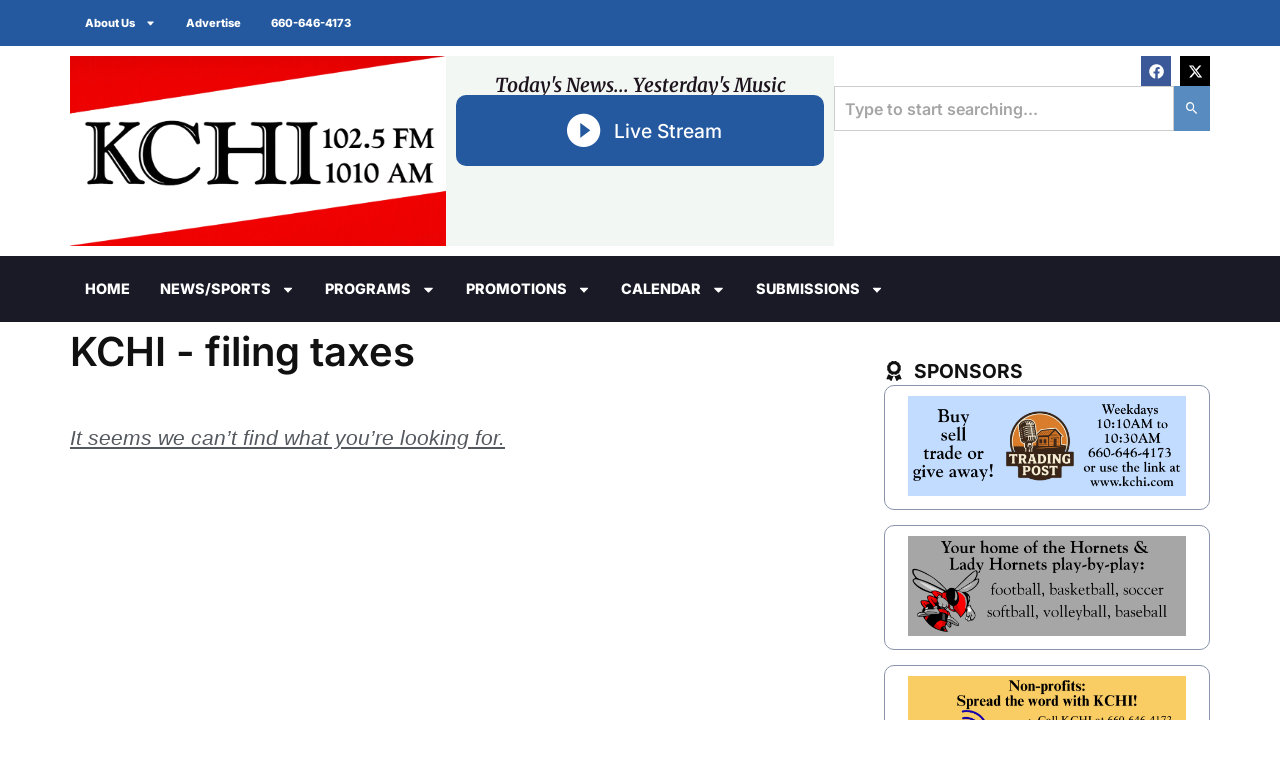

--- FILE ---
content_type: text/html; charset=UTF-8
request_url: https://kchi.com/tag/filing-taxes/
body_size: 17685
content:
<!DOCTYPE html>
<html lang="en-US" prefix="og: https://ogp.me/ns#">
<head>
	<meta charset="UTF-8">
	<meta name="viewport" content="width=device-width, initial-scale=1.0, viewport-fit=cover" />		
<!-- Search Engine Optimization by Rank Math PRO - https://rankmath.com/ -->
<title>filing taxes - KCHI</title>
<meta name="robots" content="follow, noindex"/>
<meta property="og:locale" content="en_US" />
<meta property="og:type" content="article" />
<meta property="og:title" content="filing taxes - KCHI" />
<meta property="og:url" content="https://kchi.com/tag/filing-taxes/" />
<meta property="og:site_name" content="KCHI" />
<meta property="article:publisher" content="https://www.facebook.com/1025KCHI/" />
<meta property="og:image" content="https://kchi.com/wp-content/uploads/2025/09/kchi-social-share_01.webp" />
<meta property="og:image:secure_url" content="https://kchi.com/wp-content/uploads/2025/09/kchi-social-share_01.webp" />
<meta property="og:image:width" content="1200" />
<meta property="og:image:height" content="630" />
<meta property="og:image:type" content="image/webp" />
<meta name="twitter:card" content="summary_large_image" />
<meta name="twitter:title" content="filing taxes - KCHI" />
<meta name="twitter:site" content="@1025KCHI" />
<meta name="twitter:image" content="https://kchi.com/wp-content/uploads/2025/09/kchi-social-share_01.webp" />
<script type="application/ld+json" class="rank-math-schema-pro">{"@context":"https://schema.org","@graph":[{"@type":"Place","@id":"https://kchi.com/#place","geo":{"@type":"GeoCoordinates","latitude":"39.7916836","longitude":"-93.5532632"},"hasMap":"https://www.google.com/maps/search/?api=1&amp;query=39.7916836,-93.5532632","address":{"@type":"PostalAddress","streetAddress":"PO Box 227 421 Washington St","addressLocality":"Chillicothe","addressRegion":"MO","postalCode":"64601","addressCountry":"US"}},{"@type":"Organization","@id":"https://kchi.com/#organization","name":"KCHI","url":"https://kchi.com","sameAs":["https://www.facebook.com/1025KCHI/","https://twitter.com/1025KCHI","https://twitter.com/1025KCHI"],"email":"kchi@greenhills.net","address":{"@type":"PostalAddress","streetAddress":"PO Box 227 421 Washington St","addressLocality":"Chillicothe","addressRegion":"MO","postalCode":"64601","addressCountry":"US"},"logo":{"@type":"ImageObject","@id":"https://kchi.com/#logo","url":"https://kchi.com/wp-content/uploads/2025/09/cropped-kchi-square-logo-2.png","contentUrl":"https://kchi.com/wp-content/uploads/2025/09/cropped-kchi-square-logo-2.png","caption":"KCHI","inLanguage":"en-US","width":"512","height":"512"},"contactPoint":[{"@type":"ContactPoint","telephone":"+1-660-646-4173","contactType":"customer support"}],"description":"\u201cToday\u2019s News\u2026 Yesterday\u2019s Music\u201d. KCHI is your hometown radio voice, on 102.5 FM, and 1010 AM and streaming at KCHI.com, with a clear focus on local news, information, and community connection. We\u2019re the only commercial radio station serving Livingston County, covering a 90-mile radius around Chillicothe that reaches Livingston, Grundy, Linn, Caldwell, Daviess, Chariton, Carroll, Sullivan, and Ray counties. Our lineup centers on local news, high school sports, weather, daily market reports, and classic hits from the 1990s through five years ago.","location":{"@id":"https://kchi.com/#place"}},{"@type":"WebSite","@id":"https://kchi.com/#website","url":"https://kchi.com","name":"KCHI","publisher":{"@id":"https://kchi.com/#organization"},"inLanguage":"en-US"},{"@type":"CollectionPage","@id":"https://kchi.com/tag/filing-taxes/#webpage","url":"https://kchi.com/tag/filing-taxes/","name":"filing taxes - KCHI","isPartOf":{"@id":"https://kchi.com/#website"},"inLanguage":"en-US"}]}</script>
<!-- /Rank Math WordPress SEO plugin -->

<link rel='dns-prefetch' href='//www.google.com' />
<link rel="alternate" type="application/rss+xml" title="KCHI &raquo; Feed" href="https://kchi.com/feed/" />
<link rel="alternate" type="application/rss+xml" title="KCHI &raquo; Comments Feed" href="https://kchi.com/comments/feed/" />
<link rel="alternate" type="application/rss+xml" title="KCHI &raquo; filing taxes Tag Feed" href="https://kchi.com/tag/filing-taxes/feed/" />
<style id='wp-img-auto-sizes-contain-inline-css'>
img:is([sizes=auto i],[sizes^="auto," i]){contain-intrinsic-size:3000px 1500px}
/*# sourceURL=wp-img-auto-sizes-contain-inline-css */
</style>
<link rel='stylesheet' id='dce-dynamic-visibility-style-css' href='https://kchi.com/wp-content/plugins/dynamic-visibility-for-elementor/assets/css/dynamic-visibility.css?ver=6.0.1' media='all' />
<style id='wp-emoji-styles-inline-css'>

	img.wp-smiley, img.emoji {
		display: inline !important;
		border: none !important;
		box-shadow: none !important;
		height: 1em !important;
		width: 1em !important;
		margin: 0 0.07em !important;
		vertical-align: -0.1em !important;
		background: none !important;
		padding: 0 !important;
	}
/*# sourceURL=wp-emoji-styles-inline-css */
</style>
<link rel='stylesheet' id='wp-block-library-css' href='https://kchi.com/wp-includes/css/dist/block-library/style.min.css?ver=7bbfc3fa045ef00fa5bc5e55d09b242b' media='all' />
<style id='global-styles-inline-css'>
:root{--wp--preset--aspect-ratio--square: 1;--wp--preset--aspect-ratio--4-3: 4/3;--wp--preset--aspect-ratio--3-4: 3/4;--wp--preset--aspect-ratio--3-2: 3/2;--wp--preset--aspect-ratio--2-3: 2/3;--wp--preset--aspect-ratio--16-9: 16/9;--wp--preset--aspect-ratio--9-16: 9/16;--wp--preset--color--black: #000000;--wp--preset--color--cyan-bluish-gray: #abb8c3;--wp--preset--color--white: #ffffff;--wp--preset--color--pale-pink: #f78da7;--wp--preset--color--vivid-red: #cf2e2e;--wp--preset--color--luminous-vivid-orange: #ff6900;--wp--preset--color--luminous-vivid-amber: #fcb900;--wp--preset--color--light-green-cyan: #7bdcb5;--wp--preset--color--vivid-green-cyan: #00d084;--wp--preset--color--pale-cyan-blue: #8ed1fc;--wp--preset--color--vivid-cyan-blue: #0693e3;--wp--preset--color--vivid-purple: #9b51e0;--wp--preset--gradient--vivid-cyan-blue-to-vivid-purple: linear-gradient(135deg,rgb(6,147,227) 0%,rgb(155,81,224) 100%);--wp--preset--gradient--light-green-cyan-to-vivid-green-cyan: linear-gradient(135deg,rgb(122,220,180) 0%,rgb(0,208,130) 100%);--wp--preset--gradient--luminous-vivid-amber-to-luminous-vivid-orange: linear-gradient(135deg,rgb(252,185,0) 0%,rgb(255,105,0) 100%);--wp--preset--gradient--luminous-vivid-orange-to-vivid-red: linear-gradient(135deg,rgb(255,105,0) 0%,rgb(207,46,46) 100%);--wp--preset--gradient--very-light-gray-to-cyan-bluish-gray: linear-gradient(135deg,rgb(238,238,238) 0%,rgb(169,184,195) 100%);--wp--preset--gradient--cool-to-warm-spectrum: linear-gradient(135deg,rgb(74,234,220) 0%,rgb(151,120,209) 20%,rgb(207,42,186) 40%,rgb(238,44,130) 60%,rgb(251,105,98) 80%,rgb(254,248,76) 100%);--wp--preset--gradient--blush-light-purple: linear-gradient(135deg,rgb(255,206,236) 0%,rgb(152,150,240) 100%);--wp--preset--gradient--blush-bordeaux: linear-gradient(135deg,rgb(254,205,165) 0%,rgb(254,45,45) 50%,rgb(107,0,62) 100%);--wp--preset--gradient--luminous-dusk: linear-gradient(135deg,rgb(255,203,112) 0%,rgb(199,81,192) 50%,rgb(65,88,208) 100%);--wp--preset--gradient--pale-ocean: linear-gradient(135deg,rgb(255,245,203) 0%,rgb(182,227,212) 50%,rgb(51,167,181) 100%);--wp--preset--gradient--electric-grass: linear-gradient(135deg,rgb(202,248,128) 0%,rgb(113,206,126) 100%);--wp--preset--gradient--midnight: linear-gradient(135deg,rgb(2,3,129) 0%,rgb(40,116,252) 100%);--wp--preset--font-size--small: 13px;--wp--preset--font-size--medium: 20px;--wp--preset--font-size--large: 36px;--wp--preset--font-size--x-large: 42px;--wp--preset--spacing--20: 0.44rem;--wp--preset--spacing--30: 0.67rem;--wp--preset--spacing--40: 1rem;--wp--preset--spacing--50: 1.5rem;--wp--preset--spacing--60: 2.25rem;--wp--preset--spacing--70: 3.38rem;--wp--preset--spacing--80: 5.06rem;--wp--preset--shadow--natural: 6px 6px 9px rgba(0, 0, 0, 0.2);--wp--preset--shadow--deep: 12px 12px 50px rgba(0, 0, 0, 0.4);--wp--preset--shadow--sharp: 6px 6px 0px rgba(0, 0, 0, 0.2);--wp--preset--shadow--outlined: 6px 6px 0px -3px rgb(255, 255, 255), 6px 6px rgb(0, 0, 0);--wp--preset--shadow--crisp: 6px 6px 0px rgb(0, 0, 0);}:root { --wp--style--global--content-size: 800px;--wp--style--global--wide-size: 1200px; }:where(body) { margin: 0; }.wp-site-blocks > .alignleft { float: left; margin-right: 2em; }.wp-site-blocks > .alignright { float: right; margin-left: 2em; }.wp-site-blocks > .aligncenter { justify-content: center; margin-left: auto; margin-right: auto; }:where(.wp-site-blocks) > * { margin-block-start: 24px; margin-block-end: 0; }:where(.wp-site-blocks) > :first-child { margin-block-start: 0; }:where(.wp-site-blocks) > :last-child { margin-block-end: 0; }:root { --wp--style--block-gap: 24px; }:root :where(.is-layout-flow) > :first-child{margin-block-start: 0;}:root :where(.is-layout-flow) > :last-child{margin-block-end: 0;}:root :where(.is-layout-flow) > *{margin-block-start: 24px;margin-block-end: 0;}:root :where(.is-layout-constrained) > :first-child{margin-block-start: 0;}:root :where(.is-layout-constrained) > :last-child{margin-block-end: 0;}:root :where(.is-layout-constrained) > *{margin-block-start: 24px;margin-block-end: 0;}:root :where(.is-layout-flex){gap: 24px;}:root :where(.is-layout-grid){gap: 24px;}.is-layout-flow > .alignleft{float: left;margin-inline-start: 0;margin-inline-end: 2em;}.is-layout-flow > .alignright{float: right;margin-inline-start: 2em;margin-inline-end: 0;}.is-layout-flow > .aligncenter{margin-left: auto !important;margin-right: auto !important;}.is-layout-constrained > .alignleft{float: left;margin-inline-start: 0;margin-inline-end: 2em;}.is-layout-constrained > .alignright{float: right;margin-inline-start: 2em;margin-inline-end: 0;}.is-layout-constrained > .aligncenter{margin-left: auto !important;margin-right: auto !important;}.is-layout-constrained > :where(:not(.alignleft):not(.alignright):not(.alignfull)){max-width: var(--wp--style--global--content-size);margin-left: auto !important;margin-right: auto !important;}.is-layout-constrained > .alignwide{max-width: var(--wp--style--global--wide-size);}body .is-layout-flex{display: flex;}.is-layout-flex{flex-wrap: wrap;align-items: center;}.is-layout-flex > :is(*, div){margin: 0;}body .is-layout-grid{display: grid;}.is-layout-grid > :is(*, div){margin: 0;}body{padding-top: 0px;padding-right: 0px;padding-bottom: 0px;padding-left: 0px;}a:where(:not(.wp-element-button)){text-decoration: underline;}:root :where(.wp-element-button, .wp-block-button__link){background-color: #32373c;border-width: 0;color: #fff;font-family: inherit;font-size: inherit;font-style: inherit;font-weight: inherit;letter-spacing: inherit;line-height: inherit;padding-top: calc(0.667em + 2px);padding-right: calc(1.333em + 2px);padding-bottom: calc(0.667em + 2px);padding-left: calc(1.333em + 2px);text-decoration: none;text-transform: inherit;}.has-black-color{color: var(--wp--preset--color--black) !important;}.has-cyan-bluish-gray-color{color: var(--wp--preset--color--cyan-bluish-gray) !important;}.has-white-color{color: var(--wp--preset--color--white) !important;}.has-pale-pink-color{color: var(--wp--preset--color--pale-pink) !important;}.has-vivid-red-color{color: var(--wp--preset--color--vivid-red) !important;}.has-luminous-vivid-orange-color{color: var(--wp--preset--color--luminous-vivid-orange) !important;}.has-luminous-vivid-amber-color{color: var(--wp--preset--color--luminous-vivid-amber) !important;}.has-light-green-cyan-color{color: var(--wp--preset--color--light-green-cyan) !important;}.has-vivid-green-cyan-color{color: var(--wp--preset--color--vivid-green-cyan) !important;}.has-pale-cyan-blue-color{color: var(--wp--preset--color--pale-cyan-blue) !important;}.has-vivid-cyan-blue-color{color: var(--wp--preset--color--vivid-cyan-blue) !important;}.has-vivid-purple-color{color: var(--wp--preset--color--vivid-purple) !important;}.has-black-background-color{background-color: var(--wp--preset--color--black) !important;}.has-cyan-bluish-gray-background-color{background-color: var(--wp--preset--color--cyan-bluish-gray) !important;}.has-white-background-color{background-color: var(--wp--preset--color--white) !important;}.has-pale-pink-background-color{background-color: var(--wp--preset--color--pale-pink) !important;}.has-vivid-red-background-color{background-color: var(--wp--preset--color--vivid-red) !important;}.has-luminous-vivid-orange-background-color{background-color: var(--wp--preset--color--luminous-vivid-orange) !important;}.has-luminous-vivid-amber-background-color{background-color: var(--wp--preset--color--luminous-vivid-amber) !important;}.has-light-green-cyan-background-color{background-color: var(--wp--preset--color--light-green-cyan) !important;}.has-vivid-green-cyan-background-color{background-color: var(--wp--preset--color--vivid-green-cyan) !important;}.has-pale-cyan-blue-background-color{background-color: var(--wp--preset--color--pale-cyan-blue) !important;}.has-vivid-cyan-blue-background-color{background-color: var(--wp--preset--color--vivid-cyan-blue) !important;}.has-vivid-purple-background-color{background-color: var(--wp--preset--color--vivid-purple) !important;}.has-black-border-color{border-color: var(--wp--preset--color--black) !important;}.has-cyan-bluish-gray-border-color{border-color: var(--wp--preset--color--cyan-bluish-gray) !important;}.has-white-border-color{border-color: var(--wp--preset--color--white) !important;}.has-pale-pink-border-color{border-color: var(--wp--preset--color--pale-pink) !important;}.has-vivid-red-border-color{border-color: var(--wp--preset--color--vivid-red) !important;}.has-luminous-vivid-orange-border-color{border-color: var(--wp--preset--color--luminous-vivid-orange) !important;}.has-luminous-vivid-amber-border-color{border-color: var(--wp--preset--color--luminous-vivid-amber) !important;}.has-light-green-cyan-border-color{border-color: var(--wp--preset--color--light-green-cyan) !important;}.has-vivid-green-cyan-border-color{border-color: var(--wp--preset--color--vivid-green-cyan) !important;}.has-pale-cyan-blue-border-color{border-color: var(--wp--preset--color--pale-cyan-blue) !important;}.has-vivid-cyan-blue-border-color{border-color: var(--wp--preset--color--vivid-cyan-blue) !important;}.has-vivid-purple-border-color{border-color: var(--wp--preset--color--vivid-purple) !important;}.has-vivid-cyan-blue-to-vivid-purple-gradient-background{background: var(--wp--preset--gradient--vivid-cyan-blue-to-vivid-purple) !important;}.has-light-green-cyan-to-vivid-green-cyan-gradient-background{background: var(--wp--preset--gradient--light-green-cyan-to-vivid-green-cyan) !important;}.has-luminous-vivid-amber-to-luminous-vivid-orange-gradient-background{background: var(--wp--preset--gradient--luminous-vivid-amber-to-luminous-vivid-orange) !important;}.has-luminous-vivid-orange-to-vivid-red-gradient-background{background: var(--wp--preset--gradient--luminous-vivid-orange-to-vivid-red) !important;}.has-very-light-gray-to-cyan-bluish-gray-gradient-background{background: var(--wp--preset--gradient--very-light-gray-to-cyan-bluish-gray) !important;}.has-cool-to-warm-spectrum-gradient-background{background: var(--wp--preset--gradient--cool-to-warm-spectrum) !important;}.has-blush-light-purple-gradient-background{background: var(--wp--preset--gradient--blush-light-purple) !important;}.has-blush-bordeaux-gradient-background{background: var(--wp--preset--gradient--blush-bordeaux) !important;}.has-luminous-dusk-gradient-background{background: var(--wp--preset--gradient--luminous-dusk) !important;}.has-pale-ocean-gradient-background{background: var(--wp--preset--gradient--pale-ocean) !important;}.has-electric-grass-gradient-background{background: var(--wp--preset--gradient--electric-grass) !important;}.has-midnight-gradient-background{background: var(--wp--preset--gradient--midnight) !important;}.has-small-font-size{font-size: var(--wp--preset--font-size--small) !important;}.has-medium-font-size{font-size: var(--wp--preset--font-size--medium) !important;}.has-large-font-size{font-size: var(--wp--preset--font-size--large) !important;}.has-x-large-font-size{font-size: var(--wp--preset--font-size--x-large) !important;}
:root :where(.wp-block-pullquote){font-size: 1.5em;line-height: 1.6;}
/*# sourceURL=global-styles-inline-css */
</style>
<link rel='stylesheet' id='mftrcf-css' href='https://kchi.com/wp-content/plugins/mftrcf-v120/assets/css/style.css?ver=1.2.0' media='all' />
<style id='mftrcf-inline-css'>
:root{--mftrcf-primary:#081b27;--mftrcf-accent:#ff3e3d;--mftrcf-radius:10px;--mftrcf-input-radius:8px;--mftrcf-font-scale:1.0;--mftrcf-button-bg:#ff3e3d;--mftrcf-button-color:#ffffff;--mftrcf-button-radius:999px;}
/*# sourceURL=mftrcf-inline-css */
</style>
<link rel='stylesheet' id='hello-biz-css' href='https://kchi.com/wp-content/themes/hello-biz/assets/css/theme.css?ver=1.2.0' media='all' />
<link rel='stylesheet' id='hello-biz-header-footer-css' href='https://kchi.com/wp-content/themes/hello-biz/assets/css/header-footer.css?ver=1.2.0' media='all' />
<link rel='stylesheet' id='elementor-frontend-css' href='https://kchi.com/wp-content/plugins/elementor/assets/css/frontend.min.css?ver=3.34.1' media='all' />
<link rel='stylesheet' id='widget-nav-menu-css' href='https://kchi.com/wp-content/plugins/elementor-pro/assets/css/widget-nav-menu.min.css?ver=3.34.0' media='all' />
<link rel='stylesheet' id='widget-image-css' href='https://kchi.com/wp-content/plugins/elementor/assets/css/widget-image.min.css?ver=3.34.1' media='all' />
<link rel='stylesheet' id='widget-heading-css' href='https://kchi.com/wp-content/plugins/elementor/assets/css/widget-heading.min.css?ver=3.34.1' media='all' />
<link rel='stylesheet' id='widget-icon-list-css' href='https://kchi.com/wp-content/plugins/elementor/assets/css/widget-icon-list.min.css?ver=3.34.1' media='all' />
<link rel='stylesheet' id='e-animation-shrink-css' href='https://kchi.com/wp-content/plugins/elementor/assets/lib/animations/styles/e-animation-shrink.min.css?ver=3.34.1' media='all' />
<link rel='stylesheet' id='widget-social-icons-css' href='https://kchi.com/wp-content/plugins/elementor/assets/css/widget-social-icons.min.css?ver=3.34.1' media='all' />
<link rel='stylesheet' id='e-apple-webkit-css' href='https://kchi.com/wp-content/plugins/elementor/assets/css/conditionals/apple-webkit.min.css?ver=3.34.1' media='all' />
<link rel='stylesheet' id='widget-search-css' href='https://kchi.com/wp-content/plugins/elementor-pro/assets/css/widget-search.min.css?ver=3.34.0' media='all' />
<link rel='stylesheet' id='e-sticky-css' href='https://kchi.com/wp-content/plugins/elementor-pro/assets/css/modules/sticky.min.css?ver=3.34.0' media='all' />
<link rel='stylesheet' id='swiper-css' href='https://kchi.com/wp-content/plugins/elementor/assets/lib/swiper/v8/css/swiper.min.css?ver=8.4.5' media='all' />
<link rel='stylesheet' id='e-swiper-css' href='https://kchi.com/wp-content/plugins/elementor/assets/css/conditionals/e-swiper.min.css?ver=3.34.1' media='all' />
<link rel='stylesheet' id='widget-loop-common-css' href='https://kchi.com/wp-content/plugins/elementor-pro/assets/css/widget-loop-common.min.css?ver=3.34.0' media='all' />
<link rel='stylesheet' id='widget-loop-carousel-css' href='https://kchi.com/wp-content/plugins/elementor-pro/assets/css/widget-loop-carousel.min.css?ver=3.34.0' media='all' />
<link rel='stylesheet' id='widget-loop-grid-css' href='https://kchi.com/wp-content/plugins/elementor-pro/assets/css/widget-loop-grid.min.css?ver=3.34.0' media='all' />
<link rel='stylesheet' id='elementor-post-7-css' href='https://kchi.com/wp-content/uploads/elementor/css/post-7.css?ver=1768794521' media='all' />
<link rel='stylesheet' id='elementor-post-548-css' href='https://kchi.com/wp-content/uploads/elementor/css/post-548.css?ver=1768794521' media='all' />
<link rel='stylesheet' id='elementor-post-552-css' href='https://kchi.com/wp-content/uploads/elementor/css/post-552.css?ver=1768794521' media='all' />
<link rel='stylesheet' id='elementor-post-868-css' href='https://kchi.com/wp-content/uploads/elementor/css/post-868.css?ver=1768794581' media='all' />
<link rel='stylesheet' id='elementor-gf-local-inter-css' href='https://kchi.com/wp-content/uploads/elementor/google-fonts/css/inter.css?ver=1756766028' media='all' />
<link rel='stylesheet' id='elementor-gf-local-merriweather-css' href='https://kchi.com/wp-content/uploads/elementor/google-fonts/css/merriweather.css?ver=1756766031' media='all' />
<link rel='stylesheet' id='elementor-icons-skb_cife-materialdesign-icon-css' href='https://kchi.com/wp-content/plugins/skyboot-custom-icons-for-elementor/assets/css/materialdesignicons.min.css?ver=1.1.0' media='all' />
<script src="https://kchi.com/wp-includes/js/jquery/jquery.min.js?ver=3.7.1" id="jquery-core-js"></script>
<script src="https://kchi.com/wp-includes/js/jquery/jquery-migrate.min.js?ver=3.4.1" id="jquery-migrate-js"></script>
<link rel="https://api.w.org/" href="https://kchi.com/wp-json/" /><link rel="alternate" title="JSON" type="application/json" href="https://kchi.com/wp-json/wp/v2/tags/7536" /><link rel="EditURI" type="application/rsd+xml" title="RSD" href="https://kchi.com/xmlrpc.php?rsd" />

<!-- Analytics by WP Statistics - https://wp-statistics.com -->
<meta name="generator" content="Elementor 3.34.1; features: e_font_icon_svg, additional_custom_breakpoints; settings: css_print_method-external, google_font-enabled, font_display-swap">
			<style>
				.e-con.e-parent:nth-of-type(n+4):not(.e-lazyloaded):not(.e-no-lazyload),
				.e-con.e-parent:nth-of-type(n+4):not(.e-lazyloaded):not(.e-no-lazyload) * {
					background-image: none !important;
				}
				@media screen and (max-height: 1024px) {
					.e-con.e-parent:nth-of-type(n+3):not(.e-lazyloaded):not(.e-no-lazyload),
					.e-con.e-parent:nth-of-type(n+3):not(.e-lazyloaded):not(.e-no-lazyload) * {
						background-image: none !important;
					}
				}
				@media screen and (max-height: 640px) {
					.e-con.e-parent:nth-of-type(n+2):not(.e-lazyloaded):not(.e-no-lazyload),
					.e-con.e-parent:nth-of-type(n+2):not(.e-lazyloaded):not(.e-no-lazyload) * {
						background-image: none !important;
					}
				}
			</style>
			<style class="wpcode-css-snippet">/* Base + design tokens (override these in your theme if needed) */
.mftrcf-btn {
  --mftrcf-bg: #D32F2F;            /* AA-contrast red on white */
  --mftrcf-bg-hover: #C62828;      /* darker on hover */
  --mftrcf-bg-active: #B71C1C;     /* even darker on active */
  --mftrcf-text: #FFFFFF;          /* white text */
  --mftrcf-ring: rgba(211, 47, 47, 0.35); /* focus halo */

  appearance: none !important;
  -webkit-appearance: none !important;
  display: inline-flex !important;
  align-items: center !important;
  justify-content: center !important;
  gap: 0.5rem !important;

  width: 100% !important;
  max-width: 100% !important;
  min-height: 44px !important; /* touch target */

  padding: 0.875rem 1.25rem !important;
  border: 1px solid transparent !important;
  border-radius: 999px !important;

  background-color: var(--mftrcf-bg) !important;
  color: var(--mftrcf-text) !important;

  font: inherit !important;
  font-weight: 600 !important;
  line-height: 1.2 !important;
  text-align: center !important;
  text-decoration: none !important;
  white-space: nowrap !important;

  cursor: pointer !important;
  user-select: none !important;
  -webkit-tap-highlight-color: transparent !important;

  transition: background-color .2s ease, transform .05s ease, box-shadow .2s ease !important;
}

/* Hover (respect disabled states) */
.mftrcf-btn:hover:not(:disabled):not([aria-disabled="true"]) {
  background-color: var(--mftrcf-bg-hover) !important;
}

/* Active/pressed */
.mftrcf-btn:active:not(:disabled):not([aria-disabled="true"]) {
  background-color: var(--mftrcf-bg-active) !important;
  transform: translateY(1px) scale(0.99) !important;
}

/* Accessible focus style */
.mftrcf-btn:focus-visible {
  outline: 3px solid #111 !important;
  outline-offset: 2px !important;
  box-shadow: 0 0 0 4px var(--mftrcf-ring) !important;
}

/* Disabled patterns */
.mftrcf-btn:disabled,
.mftrcf-btn[aria-disabled="true"],
.mftrcf-btn.is-disabled {
  opacity: 0.6 !important;
  cursor: not-allowed !important;
  pointer-events: none !important;
}

/* Reduce motion for users who prefer it */
@media (prefers-reduced-motion: reduce) {
  .mftrcf-btn { transition: none !important; }
}

/* Optional: use your brand red without touching !important declarations
   Example (Kyles's brand): #FF3E3D
   .mftrcf-btn { --mftrcf-bg:#FF3E3D; --mftrcf-bg-hover:#DC2626; --mftrcf-bg-active:#B91C1C; }
*/
</style><script id="google_gtagjs" src="https://www.googletagmanager.com/gtag/js?id=G-EQKHKSB3J1" async></script>
<script id="google_gtagjs-inline">
window.dataLayer = window.dataLayer || [];function gtag(){dataLayer.push(arguments);}gtag('js', new Date());gtag('config', 'G-EQKHKSB3J1', {} );
</script>
<link rel="icon" href="https://kchi.com/wp-content/uploads/2025/09/cropped-kchi-square-logo-2-32x32.png" sizes="32x32" />
<link rel="icon" href="https://kchi.com/wp-content/uploads/2025/09/cropped-kchi-square-logo-2-192x192.png" sizes="192x192" />
<link rel="apple-touch-icon" href="https://kchi.com/wp-content/uploads/2025/09/cropped-kchi-square-logo-2-180x180.png" />
<meta name="msapplication-TileImage" content="https://kchi.com/wp-content/uploads/2025/09/cropped-kchi-square-logo-2-270x270.png" />
</head>
<body class="archive tag tag-filing-taxes tag-7536 wp-theme-hello-biz ehbiz-default elementor-page-868 elementor-default elementor-template-full-width elementor-kit-7">
		<header data-elementor-type="header" data-elementor-id="548" class="elementor elementor-548 elementor-location-header" data-elementor-post-type="elementor_library">
			<header class="elementor-element elementor-element-4b63c26 e-con-full e-flex e-con e-parent" data-id="4b63c26" data-element_type="container">
		<div class="elementor-element elementor-element-4d2096f e-con-full e-flex e-con e-child" data-id="4d2096f" data-element_type="container">
		<div class="elementor-element elementor-element-145eb42 e-flex e-con-boxed e-con e-child" data-id="145eb42" data-element_type="container" data-settings="{&quot;background_background&quot;:&quot;classic&quot;}">
					<div class="e-con-inner">
				<div class="elementor-element elementor-element-89fa5da elementor-nav-menu--dropdown-none elementor-nav-menu__align-center elementor-widget elementor-widget-nav-menu" data-id="89fa5da" data-element_type="widget" data-settings="{&quot;layout&quot;:&quot;horizontal&quot;,&quot;submenu_icon&quot;:{&quot;value&quot;:&quot;&lt;svg aria-hidden=\&quot;true\&quot; class=\&quot;e-font-icon-svg e-fas-caret-down\&quot; viewBox=\&quot;0 0 320 512\&quot; xmlns=\&quot;http:\/\/www.w3.org\/2000\/svg\&quot;&gt;&lt;path d=\&quot;M31.3 192h257.3c17.8 0 26.7 21.5 14.1 34.1L174.1 354.8c-7.8 7.8-20.5 7.8-28.3 0L17.2 226.1C4.6 213.5 13.5 192 31.3 192z\&quot;&gt;&lt;\/path&gt;&lt;\/svg&gt;&quot;,&quot;library&quot;:&quot;fa-solid&quot;}}" data-widget_type="nav-menu.default">
								<nav aria-label="TopBarMenu" class="elementor-nav-menu--main elementor-nav-menu__container elementor-nav-menu--layout-horizontal e--pointer-none">
				<ul id="menu-1-89fa5da" class="elementor-nav-menu"><li class="menu-item menu-item-type-custom menu-item-object-custom menu-item-has-children menu-item-346"><a href="/about-us/" class="elementor-item">About Us</a>
<ul class="sub-menu elementor-nav-menu--dropdown">
	<li class="menu-item menu-item-type-custom menu-item-object-custom menu-item-829"><a href="/about-us/" class="elementor-sub-item">About KCHI</a></li>
	<li class="menu-item menu-item-type-custom menu-item-object-custom menu-item-347"><a href="/station-info/" class="elementor-sub-item">Station Info</a></li>
	<li class="menu-item menu-item-type-custom menu-item-object-custom menu-item-349"><a href="/contact/" class="elementor-sub-item">Contact Us</a></li>
	<li class="menu-item menu-item-type-custom menu-item-object-custom menu-item-348"><a href="/team/" class="elementor-sub-item">Staff</a></li>
</ul>
</li>
<li class="menu-item menu-item-type-custom menu-item-object-custom menu-item-351"><a href="/advertise/" class="elementor-item">Advertise</a></li>
<li class="menu-item menu-item-type-custom menu-item-object-custom menu-item-406"><a href="tel:6606464173" class="elementor-item">660-646-4173</a></li>
</ul>			</nav>
						<nav class="elementor-nav-menu--dropdown elementor-nav-menu__container" aria-hidden="true">
				<ul id="menu-2-89fa5da" class="elementor-nav-menu"><li class="menu-item menu-item-type-custom menu-item-object-custom menu-item-has-children menu-item-346"><a href="/about-us/" class="elementor-item" tabindex="-1">About Us</a>
<ul class="sub-menu elementor-nav-menu--dropdown">
	<li class="menu-item menu-item-type-custom menu-item-object-custom menu-item-829"><a href="/about-us/" class="elementor-sub-item" tabindex="-1">About KCHI</a></li>
	<li class="menu-item menu-item-type-custom menu-item-object-custom menu-item-347"><a href="/station-info/" class="elementor-sub-item" tabindex="-1">Station Info</a></li>
	<li class="menu-item menu-item-type-custom menu-item-object-custom menu-item-349"><a href="/contact/" class="elementor-sub-item" tabindex="-1">Contact Us</a></li>
	<li class="menu-item menu-item-type-custom menu-item-object-custom menu-item-348"><a href="/team/" class="elementor-sub-item" tabindex="-1">Staff</a></li>
</ul>
</li>
<li class="menu-item menu-item-type-custom menu-item-object-custom menu-item-351"><a href="/advertise/" class="elementor-item" tabindex="-1">Advertise</a></li>
<li class="menu-item menu-item-type-custom menu-item-object-custom menu-item-406"><a href="tel:6606464173" class="elementor-item" tabindex="-1">660-646-4173</a></li>
</ul>			</nav>
						</div>
					</div>
				</div>
		<div class="elementor-element elementor-element-7dfe41c e-flex e-con-boxed e-con e-child" data-id="7dfe41c" data-element_type="container" data-settings="{&quot;background_background&quot;:&quot;classic&quot;}">
					<div class="e-con-inner">
		<div class="elementor-element elementor-element-f723840 e-con-full e-flex e-con e-child" data-id="f723840" data-element_type="container">
				<div class="elementor-element elementor-element-599e91a elementor-widget elementor-widget-image" data-id="599e91a" data-element_type="widget" data-widget_type="image.default">
																<a href="https://kchi.com">
							<img fetchpriority="high" width="800" height="405" src="https://kchi.com/wp-content/uploads/2025/07/KCHI-logo-clean_01-slice-1024x519.webp" class="attachment-large size-large wp-image-497" alt="" srcset="https://kchi.com/wp-content/uploads/2025/07/KCHI-logo-clean_01-slice-1024x519.webp 1024w, https://kchi.com/wp-content/uploads/2025/07/KCHI-logo-clean_01-slice-300x152.webp 300w, https://kchi.com/wp-content/uploads/2025/07/KCHI-logo-clean_01-slice-768x389.webp 768w, https://kchi.com/wp-content/uploads/2025/07/KCHI-logo-clean_01-slice.webp 1536w" sizes="(max-width: 800px) 100vw, 800px" />								</a>
															</div>
				<div class="elementor-element elementor-element-65d1199 elementor-hidden-desktop elementor-hidden-tablet elementor-widget elementor-widget-heading" data-id="65d1199" data-element_type="widget" data-widget_type="heading.default">
					<h2 class="elementor-heading-title elementor-size-default">Today's News... Yesterday's Music</h2>				</div>
				</div>
		<div class="elementor-element elementor-element-58b9fcc e-con-full elementor-hidden-mobile e-flex e-con e-child" data-id="58b9fcc" data-element_type="container" data-settings="{&quot;background_background&quot;:&quot;classic&quot;}">
				<div class="elementor-element elementor-element-7f54ca8 elementor-widget elementor-widget-heading" data-id="7f54ca8" data-element_type="widget" data-widget_type="heading.default">
					<h2 class="elementor-heading-title elementor-size-default">Today's News... Yesterday's Music</h2>				</div>
				<div class="elementor-element elementor-element-7b5cbd8 elementor-align-center kchi-live-stream e-transform e-transform elementor-icon-list--layout-traditional elementor-list-item-link-full_width elementor-widget elementor-widget-icon-list" data-id="7b5cbd8" data-element_type="widget" id="kchi-live-stream-link-1" data-settings="{&quot;_transform_translateX_effect_hover&quot;:{&quot;unit&quot;:&quot;px&quot;,&quot;size&quot;:0,&quot;sizes&quot;:[]},&quot;_transform_translateY_effect_hover&quot;:{&quot;unit&quot;:&quot;px&quot;,&quot;size&quot;:-5,&quot;sizes&quot;:[]},&quot;_transform_scale_effect_hover&quot;:{&quot;unit&quot;:&quot;px&quot;,&quot;size&quot;:0.95,&quot;sizes&quot;:[]},&quot;_transform_translateX_effect_hover_tablet&quot;:{&quot;unit&quot;:&quot;px&quot;,&quot;size&quot;:&quot;&quot;,&quot;sizes&quot;:[]},&quot;_transform_translateX_effect_hover_mobile&quot;:{&quot;unit&quot;:&quot;px&quot;,&quot;size&quot;:&quot;&quot;,&quot;sizes&quot;:[]},&quot;_transform_translateY_effect_hover_tablet&quot;:{&quot;unit&quot;:&quot;px&quot;,&quot;size&quot;:&quot;&quot;,&quot;sizes&quot;:[]},&quot;_transform_translateY_effect_hover_mobile&quot;:{&quot;unit&quot;:&quot;px&quot;,&quot;size&quot;:&quot;&quot;,&quot;sizes&quot;:[]},&quot;_transform_scale_effect_hover_tablet&quot;:{&quot;unit&quot;:&quot;px&quot;,&quot;size&quot;:&quot;&quot;,&quot;sizes&quot;:[]},&quot;_transform_scale_effect_hover_mobile&quot;:{&quot;unit&quot;:&quot;px&quot;,&quot;size&quot;:&quot;&quot;,&quot;sizes&quot;:[]}}" data-widget_type="icon-list.default">
							<ul class="elementor-icon-list-items">
							<li class="elementor-icon-list-item">
											<a href="https://player.aiir.com/kchi-am-fm/" target="_blank">

												<span class="elementor-icon-list-icon">
							<i aria-hidden="true" class="mdi mdi-play-circle"></i>						</span>
										<span class="elementor-icon-list-text">Live Stream</span>
											</a>
									</li>
						</ul>
						</div>
				</div>
		<div class="elementor-element elementor-element-8cdcfdd e-con-full elementor-hidden-mobile e-flex e-con e-child" data-id="8cdcfdd" data-element_type="container">
				<div class="elementor-element elementor-element-aaa9ea7 elementor-shape-square e-grid-align-right elementor-grid-0 elementor-widget elementor-widget-social-icons" data-id="aaa9ea7" data-element_type="widget" data-widget_type="social-icons.default">
							<div class="elementor-social-icons-wrapper elementor-grid" role="list">
							<span class="elementor-grid-item" role="listitem">
					<a class="elementor-icon elementor-social-icon elementor-social-icon-facebook elementor-animation-shrink elementor-repeater-item-04d926e" href="https://www.facebook.com/1025KCHI/" target="_blank">
						<span class="elementor-screen-only">Facebook</span>
						<svg aria-hidden="true" class="e-font-icon-svg e-fab-facebook" viewBox="0 0 512 512" xmlns="http://www.w3.org/2000/svg"><path d="M504 256C504 119 393 8 256 8S8 119 8 256c0 123.78 90.69 226.38 209.25 245V327.69h-63V256h63v-54.64c0-62.15 37-96.48 93.67-96.48 27.14 0 55.52 4.84 55.52 4.84v61h-31.28c-30.8 0-40.41 19.12-40.41 38.73V256h68.78l-11 71.69h-57.78V501C413.31 482.38 504 379.78 504 256z"></path></svg>					</a>
				</span>
							<span class="elementor-grid-item" role="listitem">
					<a class="elementor-icon elementor-social-icon elementor-social-icon-x-twitter elementor-animation-shrink elementor-repeater-item-41c4d0d" href="https://twitter.com/1025KCHI" target="_blank">
						<span class="elementor-screen-only">X-twitter</span>
						<svg aria-hidden="true" class="e-font-icon-svg e-fab-x-twitter" viewBox="0 0 512 512" xmlns="http://www.w3.org/2000/svg"><path d="M389.2 48h70.6L305.6 224.2 487 464H345L233.7 318.6 106.5 464H35.8L200.7 275.5 26.8 48H172.4L272.9 180.9 389.2 48zM364.4 421.8h39.1L151.1 88h-42L364.4 421.8z"></path></svg>					</a>
				</span>
					</div>
						</div>
				<div class="elementor-element elementor-element-2a618e1 elementor-widget__width-initial elementor-widget elementor-widget-search" data-id="2a618e1" data-element_type="widget" data-settings="{&quot;submit_trigger&quot;:&quot;both&quot;,&quot;pagination_type_options&quot;:&quot;none&quot;}" data-widget_type="search.default">
							<search class="e-search hidden" role="search">
			<form class="e-search-form" action="https://kchi.com" method="get">

				
				<label class="e-search-label" for="search-2a618e1">
					<span class="elementor-screen-only">
						Search					</span>
									</label>

				<div class="e-search-input-wrapper">
					<input id="search-2a618e1" placeholder="Type to start searching..." class="e-search-input" type="search" name="s" value="" autocomplete="off" role="combobox" aria-autocomplete="list" aria-expanded="false" aria-controls="results-2a618e1" aria-haspopup="listbox">
															<output id="results-2a618e1" class="e-search-results-container hide-loader" aria-live="polite" aria-atomic="true" aria-label="Results for search" tabindex="0">
						<div class="e-search-results"></div>
											</output>
									</div>
				
				
				<button class="e-search-submit  " type="submit" aria-label="Search">
					<i aria-hidden="true" class="mdi mdi-magnify"></i>
									</button>
				<input type="hidden" name="e_search_props" value="2a618e1-548">
			</form>
		</search>
						</div>
				</div>
					</div>
				</div>
		<div class="elementor-element elementor-element-b00c8e6 e-con-full e-flex e-con e-child" data-id="b00c8e6" data-element_type="container" data-settings="{&quot;background_background&quot;:&quot;classic&quot;,&quot;sticky&quot;:&quot;top&quot;,&quot;sticky_on&quot;:[&quot;desktop&quot;,&quot;tablet&quot;,&quot;mobile&quot;],&quot;sticky_offset&quot;:0,&quot;sticky_effects_offset&quot;:0,&quot;sticky_anchor_link_offset&quot;:0}">
		<div class="elementor-element elementor-element-c9f064a e-flex e-con-boxed e-con e-child" data-id="c9f064a" data-element_type="container">
					<div class="e-con-inner">
		<div class="elementor-element elementor-element-b5011b9 e-con-full e-flex e-con e-child" data-id="b5011b9" data-element_type="container">
				<div class="elementor-element elementor-element-3f691c8 elementor-nav-menu--dropdown-mobile elementor-nav-menu--stretch elementor-nav-menu__text-align-aside elementor-nav-menu--toggle elementor-nav-menu--burger elementor-widget elementor-widget-nav-menu" data-id="3f691c8" data-element_type="widget" data-settings="{&quot;full_width&quot;:&quot;stretch&quot;,&quot;layout&quot;:&quot;horizontal&quot;,&quot;submenu_icon&quot;:{&quot;value&quot;:&quot;&lt;svg aria-hidden=\&quot;true\&quot; class=\&quot;e-font-icon-svg e-fas-caret-down\&quot; viewBox=\&quot;0 0 320 512\&quot; xmlns=\&quot;http:\/\/www.w3.org\/2000\/svg\&quot;&gt;&lt;path d=\&quot;M31.3 192h257.3c17.8 0 26.7 21.5 14.1 34.1L174.1 354.8c-7.8 7.8-20.5 7.8-28.3 0L17.2 226.1C4.6 213.5 13.5 192 31.3 192z\&quot;&gt;&lt;\/path&gt;&lt;\/svg&gt;&quot;,&quot;library&quot;:&quot;fa-solid&quot;},&quot;toggle&quot;:&quot;burger&quot;}" data-widget_type="nav-menu.default">
								<nav aria-label="MainHeaderMenu" class="elementor-nav-menu--main elementor-nav-menu__container elementor-nav-menu--layout-horizontal e--pointer-none">
				<ul id="menu-1-3f691c8" class="elementor-nav-menu"><li class="menu-item menu-item-type-custom menu-item-object-custom menu-item-58"><a href="/" class="elementor-item">Home</a></li>
<li class="menu-item menu-item-type-custom menu-item-object-custom menu-item-has-children menu-item-47"><a href="#" class="elementor-item elementor-item-anchor">News/Sports</a>
<ul class="sub-menu elementor-nav-menu--dropdown">
	<li class="menu-item menu-item-type-custom menu-item-object-custom menu-item-206"><a href="/news/" class="elementor-sub-item">News</a></li>
	<li class="menu-item menu-item-type-custom menu-item-object-custom menu-item-207"><a href="/sports/" class="elementor-sub-item">Sports</a></li>
	<li class="menu-item menu-item-type-custom menu-item-object-custom menu-item-49"><a href="/funeral-announcements/" class="elementor-sub-item">Funeral Announcements</a></li>
</ul>
</li>
<li class="menu-item menu-item-type-custom menu-item-object-custom menu-item-has-children menu-item-232"><a href="#" class="elementor-item elementor-item-anchor">Programs</a>
<ul class="sub-menu elementor-nav-menu--dropdown">
	<li class="menu-item menu-item-type-custom menu-item-object-custom menu-item-1021"><a href="https://player.aiir.com/kchi-am-fm/" class="elementor-sub-item">Listen Online</a></li>
	<li class="menu-item menu-item-type-custom menu-item-object-custom menu-item-233"><a href="/church-services/" class="elementor-sub-item">Church Services</a></li>
</ul>
</li>
<li class="menu-item menu-item-type-custom menu-item-object-custom menu-item-has-children menu-item-52"><a href="#" class="elementor-item elementor-item-anchor">Promotions</a>
<ul class="sub-menu elementor-nav-menu--dropdown">
	<li class="menu-item menu-item-type-custom menu-item-object-custom menu-item-400"><a href="/promotion/fire-up-summer-giveaway/" class="elementor-sub-item">Fire Up The Summer Giveaway!</a></li>
	<li class="menu-item menu-item-type-custom menu-item-object-custom menu-item-403"><a href="/promotion/farm-40-free/" class="elementor-sub-item">Farm 40 Free</a></li>
	<li class="menu-item menu-item-type-custom menu-item-object-custom menu-item-404"><a href="/promotion/working-womens-night-out/" class="elementor-sub-item">Working Women’s Night Out!</a></li>
	<li class="menu-item menu-item-type-custom menu-item-object-custom menu-item-405"><a href="/promotion/christmas-wishbook/" class="elementor-sub-item">Christmas Wishbook!</a></li>
	<li class="menu-item menu-item-type-custom menu-item-object-custom menu-item-401"><a href="https://chillicothe.bigdealsmedia.net/" class="elementor-sub-item">Big Deals</a></li>
</ul>
</li>
<li class="menu-item menu-item-type-custom menu-item-object-custom menu-item-has-children menu-item-53"><a href="#" class="elementor-item elementor-item-anchor">Calendar</a>
<ul class="sub-menu elementor-nav-menu--dropdown">
	<li class="menu-item menu-item-type-custom menu-item-object-custom menu-item-54"><a href="/community-calendar/" class="elementor-sub-item">Community Calendar</a></li>
	<li class="menu-item menu-item-type-custom menu-item-object-custom menu-item-252"><a href="/community-calendar-event-submission/" class="elementor-sub-item">Submit A Calendar Item</a></li>
</ul>
</li>
<li class="menu-item menu-item-type-custom menu-item-object-custom menu-item-has-children menu-item-59"><a href="#" class="elementor-item elementor-item-anchor">Submissions</a>
<ul class="sub-menu elementor-nav-menu--dropdown">
	<li class="menu-item menu-item-type-custom menu-item-object-custom menu-item-253"><a href="/community-calendar-event-submission/" class="elementor-sub-item">Calendar item</a></li>
	<li class="menu-item menu-item-type-custom menu-item-object-custom menu-item-254"><a href="/trading-post-submission/" class="elementor-sub-item">Trading Post item(s)</a></li>
</ul>
</li>
</ul>			</nav>
					<div class="elementor-menu-toggle" role="button" tabindex="0" aria-label="Menu Toggle" aria-expanded="false">
			<svg aria-hidden="true" role="presentation" class="elementor-menu-toggle__icon--open e-font-icon-svg e-fas-bars" viewBox="0 0 448 512" xmlns="http://www.w3.org/2000/svg"><path d="M16 132h416c8.837 0 16-7.163 16-16V76c0-8.837-7.163-16-16-16H16C7.163 60 0 67.163 0 76v40c0 8.837 7.163 16 16 16zm0 160h416c8.837 0 16-7.163 16-16v-40c0-8.837-7.163-16-16-16H16c-8.837 0-16 7.163-16 16v40c0 8.837 7.163 16 16 16zm0 160h416c8.837 0 16-7.163 16-16v-40c0-8.837-7.163-16-16-16H16c-8.837 0-16 7.163-16 16v40c0 8.837 7.163 16 16 16z"></path></svg><svg aria-hidden="true" role="presentation" class="elementor-menu-toggle__icon--close e-font-icon-svg e-eicon-close" viewBox="0 0 1000 1000" xmlns="http://www.w3.org/2000/svg"><path d="M742 167L500 408 258 167C246 154 233 150 217 150 196 150 179 158 167 167 154 179 150 196 150 212 150 229 154 242 171 254L408 500 167 742C138 771 138 800 167 829 196 858 225 858 254 829L496 587 738 829C750 842 767 846 783 846 800 846 817 842 829 829 842 817 846 804 846 783 846 767 842 750 829 737L588 500 833 258C863 229 863 200 833 171 804 137 775 137 742 167Z"></path></svg>		</div>
					<nav class="elementor-nav-menu--dropdown elementor-nav-menu__container" aria-hidden="true">
				<ul id="menu-2-3f691c8" class="elementor-nav-menu"><li class="menu-item menu-item-type-custom menu-item-object-custom menu-item-58"><a href="/" class="elementor-item" tabindex="-1">Home</a></li>
<li class="menu-item menu-item-type-custom menu-item-object-custom menu-item-has-children menu-item-47"><a href="#" class="elementor-item elementor-item-anchor" tabindex="-1">News/Sports</a>
<ul class="sub-menu elementor-nav-menu--dropdown">
	<li class="menu-item menu-item-type-custom menu-item-object-custom menu-item-206"><a href="/news/" class="elementor-sub-item" tabindex="-1">News</a></li>
	<li class="menu-item menu-item-type-custom menu-item-object-custom menu-item-207"><a href="/sports/" class="elementor-sub-item" tabindex="-1">Sports</a></li>
	<li class="menu-item menu-item-type-custom menu-item-object-custom menu-item-49"><a href="/funeral-announcements/" class="elementor-sub-item" tabindex="-1">Funeral Announcements</a></li>
</ul>
</li>
<li class="menu-item menu-item-type-custom menu-item-object-custom menu-item-has-children menu-item-232"><a href="#" class="elementor-item elementor-item-anchor" tabindex="-1">Programs</a>
<ul class="sub-menu elementor-nav-menu--dropdown">
	<li class="menu-item menu-item-type-custom menu-item-object-custom menu-item-1021"><a href="https://player.aiir.com/kchi-am-fm/" class="elementor-sub-item" tabindex="-1">Listen Online</a></li>
	<li class="menu-item menu-item-type-custom menu-item-object-custom menu-item-233"><a href="/church-services/" class="elementor-sub-item" tabindex="-1">Church Services</a></li>
</ul>
</li>
<li class="menu-item menu-item-type-custom menu-item-object-custom menu-item-has-children menu-item-52"><a href="#" class="elementor-item elementor-item-anchor" tabindex="-1">Promotions</a>
<ul class="sub-menu elementor-nav-menu--dropdown">
	<li class="menu-item menu-item-type-custom menu-item-object-custom menu-item-400"><a href="/promotion/fire-up-summer-giveaway/" class="elementor-sub-item" tabindex="-1">Fire Up The Summer Giveaway!</a></li>
	<li class="menu-item menu-item-type-custom menu-item-object-custom menu-item-403"><a href="/promotion/farm-40-free/" class="elementor-sub-item" tabindex="-1">Farm 40 Free</a></li>
	<li class="menu-item menu-item-type-custom menu-item-object-custom menu-item-404"><a href="/promotion/working-womens-night-out/" class="elementor-sub-item" tabindex="-1">Working Women’s Night Out!</a></li>
	<li class="menu-item menu-item-type-custom menu-item-object-custom menu-item-405"><a href="/promotion/christmas-wishbook/" class="elementor-sub-item" tabindex="-1">Christmas Wishbook!</a></li>
	<li class="menu-item menu-item-type-custom menu-item-object-custom menu-item-401"><a href="https://chillicothe.bigdealsmedia.net/" class="elementor-sub-item" tabindex="-1">Big Deals</a></li>
</ul>
</li>
<li class="menu-item menu-item-type-custom menu-item-object-custom menu-item-has-children menu-item-53"><a href="#" class="elementor-item elementor-item-anchor" tabindex="-1">Calendar</a>
<ul class="sub-menu elementor-nav-menu--dropdown">
	<li class="menu-item menu-item-type-custom menu-item-object-custom menu-item-54"><a href="/community-calendar/" class="elementor-sub-item" tabindex="-1">Community Calendar</a></li>
	<li class="menu-item menu-item-type-custom menu-item-object-custom menu-item-252"><a href="/community-calendar-event-submission/" class="elementor-sub-item" tabindex="-1">Submit A Calendar Item</a></li>
</ul>
</li>
<li class="menu-item menu-item-type-custom menu-item-object-custom menu-item-has-children menu-item-59"><a href="#" class="elementor-item elementor-item-anchor" tabindex="-1">Submissions</a>
<ul class="sub-menu elementor-nav-menu--dropdown">
	<li class="menu-item menu-item-type-custom menu-item-object-custom menu-item-253"><a href="/community-calendar-event-submission/" class="elementor-sub-item" tabindex="-1">Calendar item</a></li>
	<li class="menu-item menu-item-type-custom menu-item-object-custom menu-item-254"><a href="/trading-post-submission/" class="elementor-sub-item" tabindex="-1">Trading Post item(s)</a></li>
</ul>
</li>
</ul>			</nav>
						</div>
				</div>
					</div>
				</div>
				</div>
				</div>
				</header>
				</header>
				<div data-elementor-type="archive" data-elementor-id="868" class="elementor elementor-868 elementor-location-archive" data-elementor-post-type="elementor_library">
			<div class="elementor-element elementor-element-d20b7a6 e-flex e-con-boxed e-con e-parent" data-id="d20b7a6" data-element_type="container">
					<div class="e-con-inner">
		<div class="elementor-element elementor-element-a544893 e-con-full e-flex e-con e-child" data-id="a544893" data-element_type="container">
		<div class="elementor-element elementor-element-eb17113 e-con-full e-flex e-con e-child" data-id="eb17113" data-element_type="container">
		<div class="elementor-element elementor-element-4661c01 e-con-full e-flex e-con e-child" data-id="4661c01" data-element_type="container">
		<div class="elementor-element elementor-element-5fa7bb7 e-con-full e-flex e-con e-child" data-id="5fa7bb7" data-element_type="container">
		<!-- dce invisible element bbad2de --><style id="loop-1120">.elementor-1120 .elementor-element.elementor-element-116a4d8{--display:flex;--flex-direction:column;--container-widget-width:100%;--container-widget-height:initial;--container-widget-flex-grow:0;--container-widget-align-self:initial;--flex-wrap-mobile:wrap;--justify-content:center;--padding-top:0px;--padding-bottom:0px;--padding-left:0px;--padding-right:0px;}.elementor-1120 .elementor-element.elementor-element-e5ef299{--display:flex;--flex-direction:column;--container-widget-width:100%;--container-widget-height:initial;--container-widget-flex-grow:0;--container-widget-align-self:initial;--flex-wrap-mobile:wrap;--border-radius:15px 15px 15px 15px;--padding-top:15px;--padding-bottom:15px;--padding-left:15px;--padding-right:15px;}.elementor-1120 .elementor-element.elementor-element-e5ef299:not(.elementor-motion-effects-element-type-background), .elementor-1120 .elementor-element.elementor-element-e5ef299 > .elementor-motion-effects-container > .elementor-motion-effects-layer{background-color:var( --e-global-color-dcf946a );}.elementor-1120 .elementor-element.elementor-element-c51cb63{--display:flex;--flex-direction:row;--container-widget-width:calc( ( 1 - var( --container-widget-flex-grow ) ) * 100% );--container-widget-height:100%;--container-widget-flex-grow:1;--container-widget-align-self:stretch;--flex-wrap-mobile:wrap;--align-items:center;--padding-top:0px;--padding-bottom:0px;--padding-left:0px;--padding-right:0px;}.elementor-widget-image .widget-image-caption{color:var( --e-global-color-text );font-family:var( --e-global-typography-text-font-family ), Sans-serif;font-weight:var( --e-global-typography-text-font-weight );}.elementor-1120 .elementor-element.elementor-element-5d04a0f{width:var( --container-widget-width, 200px );max-width:200px;background-color:var( --e-global-color-7fed4dd );padding:15px 15px 15px 15px;--container-widget-width:200px;--container-widget-flex-grow:0;border-radius:15px 15px 15px 15px;}.elementor-1120 .elementor-element.elementor-element-5d04a0f.elementor-element{--align-self:center;}.elementor-1120 .elementor-element.elementor-element-63c5a9f{--display:flex;--flex-direction:row;--container-widget-width:initial;--container-widget-height:100%;--container-widget-flex-grow:1;--container-widget-align-self:stretch;--flex-wrap-mobile:wrap;--padding-top:0px;--padding-bottom:0px;--padding-left:0px;--padding-right:0px;}.elementor-widget-heading .elementor-heading-title{font-family:var( --e-global-typography-primary-font-family ), Sans-serif;font-weight:var( --e-global-typography-primary-font-weight );color:var( --e-global-color-primary );}.elementor-1120 .elementor-element.elementor-element-0626e27 .elementor-heading-title{font-family:"Inter", Sans-serif;font-size:2em;font-weight:900;text-transform:capitalize;line-height:1.2em;color:var( --e-global-color-7fed4dd );}.elementor-widget-button .elementor-button{background-color:var( --e-global-color-accent );font-family:var( --e-global-typography-accent-font-family ), Sans-serif;font-weight:var( --e-global-typography-accent-font-weight );}.elementor-1120 .elementor-element.elementor-element-a6b9ff8 .elementor-button{background-color:var( --e-global-color-7fed4dd );font-family:"Inter", Sans-serif;font-size:0.9em;font-weight:500;text-decoration:none;fill:var( --e-global-color-primary );color:var( --e-global-color-primary );transition-duration:1s;border-radius:33px 33px 33px 33px;}.elementor-1120 .elementor-element.elementor-element-a6b9ff8.elementor-element{--align-self:center;--flex-grow:1;--flex-shrink:0;}.elementor-1120 .elementor-element.elementor-element-a6b9ff8 .elementor-button-content-wrapper{flex-direction:row-reverse;}.elementor-1120 .elementor-element.elementor-element-a6b9ff8 .elementor-button .elementor-button-content-wrapper{gap:10px;}.elementor-1120 .elementor-element.elementor-element-d23b3a2{--display:flex;--flex-direction:column;--container-widget-width:100%;--container-widget-height:initial;--container-widget-flex-grow:0;--container-widget-align-self:initial;--flex-wrap-mobile:wrap;--border-radius:15px 15px 15px 15px;--padding-top:15px;--padding-bottom:15px;--padding-left:15px;--padding-right:15px;}.elementor-1120 .elementor-element.elementor-element-d23b3a2:not(.elementor-motion-effects-element-type-background), .elementor-1120 .elementor-element.elementor-element-d23b3a2 > .elementor-motion-effects-container > .elementor-motion-effects-layer{background-color:var( --e-global-color-dcf946a );}.elementor-1120 .elementor-element.elementor-element-c7f67db{--display:flex;--flex-direction:row;--container-widget-width:calc( ( 1 - var( --container-widget-flex-grow ) ) * 100% );--container-widget-height:100%;--container-widget-flex-grow:1;--container-widget-align-self:stretch;--flex-wrap-mobile:wrap;--align-items:center;--padding-top:0px;--padding-bottom:0px;--padding-left:0px;--padding-right:0px;}.elementor-1120 .elementor-element.elementor-element-7a82362{--display:flex;--padding-top:0px;--padding-bottom:0px;--padding-left:0px;--padding-right:0px;}.elementor-1120 .elementor-element.elementor-element-72c28ba .elementor-heading-title{font-family:"Inter", Sans-serif;font-size:1.5em;font-weight:900;text-transform:capitalize;line-height:1.2em;color:var( --e-global-color-7fed4dd );}.elementor-1120 .elementor-element.elementor-element-d10c747{--display:flex;--gap:10px 10px;--row-gap:10px;--column-gap:10px;--padding-top:0px;--padding-bottom:0px;--padding-left:0px;--padding-right:0px;}.elementor-1120 .elementor-element.elementor-element-f0bcb1f .elementor-heading-title{font-family:"Inter", Sans-serif;font-size:1em;font-weight:500;text-transform:capitalize;line-height:1.2em;color:var( --e-global-color-7fed4dd );}.elementor-1120 .elementor-element.elementor-element-f25909a{--display:flex;--flex-direction:row;--container-widget-width:initial;--container-widget-height:100%;--container-widget-flex-grow:1;--container-widget-align-self:stretch;--flex-wrap-mobile:wrap;--padding-top:0px;--padding-bottom:0px;--padding-left:0px;--padding-right:0px;}.elementor-widget-text-editor{font-family:var( --e-global-typography-text-font-family ), Sans-serif;font-weight:var( --e-global-typography-text-font-weight );color:var( --e-global-color-text );}.elementor-widget-text-editor.elementor-drop-cap-view-stacked .elementor-drop-cap{background-color:var( --e-global-color-primary );}.elementor-widget-text-editor.elementor-drop-cap-view-framed .elementor-drop-cap, .elementor-widget-text-editor.elementor-drop-cap-view-default .elementor-drop-cap{color:var( --e-global-color-primary );border-color:var( --e-global-color-primary );}.elementor-1120 .elementor-element.elementor-element-dde9b76{font-family:"Inter", Sans-serif;font-size:0.8em;font-weight:400;color:#FFFFFF;}.elementor-1120 .elementor-element.elementor-element-22737b9{--display:flex;--padding-top:0px;--padding-bottom:0px;--padding-left:0px;--padding-right:0px;}.elementor-1120 .elementor-element.elementor-element-e16d5fe{width:var( --container-widget-width, 200px );max-width:200px;background-color:var( --e-global-color-7fed4dd );padding:15px 15px 15px 15px;--container-widget-width:200px;--container-widget-flex-grow:0;border-radius:15px 15px 15px 15px;}.elementor-1120 .elementor-element.elementor-element-e16d5fe.elementor-element{--align-self:center;}.elementor-1120 .elementor-element.elementor-element-1264e63{--display:flex;--flex-direction:column;--container-widget-width:100%;--container-widget-height:initial;--container-widget-flex-grow:0;--container-widget-align-self:initial;--flex-wrap-mobile:wrap;--border-radius:15px 15px 15px 15px;--padding-top:15px;--padding-bottom:15px;--padding-left:15px;--padding-right:15px;}.elementor-1120 .elementor-element.elementor-element-1264e63:not(.elementor-motion-effects-element-type-background), .elementor-1120 .elementor-element.elementor-element-1264e63 > .elementor-motion-effects-container > .elementor-motion-effects-layer{background-color:var( --e-global-color-dcf946a );}.elementor-1120 .elementor-element.elementor-element-edc93eb{--display:flex;--flex-direction:row-reverse;--container-widget-width:calc( ( 1 - var( --container-widget-flex-grow ) ) * 100% );--container-widget-height:100%;--container-widget-flex-grow:1;--container-widget-align-self:stretch;--flex-wrap-mobile:wrap-reverse;--align-items:center;--padding-top:0px;--padding-bottom:0px;--padding-left:0px;--padding-right:0px;}.elementor-1120 .elementor-element.elementor-element-59ce1d4{--display:flex;--padding-top:0px;--padding-bottom:0px;--padding-left:0px;--padding-right:0px;}.elementor-1120 .elementor-element.elementor-element-d57b04c{width:var( --container-widget-width, 200px );max-width:200px;background-color:var( --e-global-color-7fed4dd );padding:15px 15px 15px 15px;--container-widget-width:200px;--container-widget-flex-grow:0;border-radius:15px 15px 15px 15px;}.elementor-1120 .elementor-element.elementor-element-d57b04c.elementor-element{--align-self:center;}.elementor-1120 .elementor-element.elementor-element-8f63800 .elementor-button{background-color:var( --e-global-color-7fed4dd );font-family:"Inter", Sans-serif;font-size:0.9em;font-weight:500;text-decoration:none;fill:var( --e-global-color-primary );color:var( --e-global-color-primary );transition-duration:1s;border-radius:33px 33px 33px 33px;}.elementor-1120 .elementor-element.elementor-element-8f63800.elementor-element{--align-self:center;--flex-grow:1;--flex-shrink:0;}.elementor-1120 .elementor-element.elementor-element-8f63800 .elementor-button-content-wrapper{flex-direction:row-reverse;}.elementor-1120 .elementor-element.elementor-element-8f63800 .elementor-button .elementor-button-content-wrapper{gap:10px;}.elementor-1120 .elementor-element.elementor-element-91df019{--display:flex;--gap:10px 10px;--row-gap:10px;--column-gap:10px;--padding-top:0px;--padding-bottom:0px;--padding-left:0px;--padding-right:0px;}.elementor-1120 .elementor-element.elementor-element-fd1ca3c{text-align:center;}.elementor-1120 .elementor-element.elementor-element-fd1ca3c .elementor-heading-title{font-family:"Inter", Sans-serif;font-size:1.8em;font-weight:900;text-transform:capitalize;line-height:1.2em;color:var( --e-global-color-7fed4dd );}.elementor-1120 .elementor-element.elementor-element-3822f9e{--display:flex;--flex-direction:row;--container-widget-width:initial;--container-widget-height:100%;--container-widget-flex-grow:1;--container-widget-align-self:stretch;--flex-wrap-mobile:wrap;--padding-top:0px;--padding-bottom:0px;--padding-left:0px;--padding-right:0px;}.elementor-1120 .elementor-element.elementor-element-f1baa5f{--display:flex;--padding-top:0px;--padding-bottom:0px;--padding-left:0px;--padding-right:0px;}.elementor-1120 .elementor-element.elementor-element-9694b2b{text-align:center;font-family:"Inter", Sans-serif;font-size:0.8em;font-weight:400;color:#FFFFFF;}.elementor-1120 .elementor-element.elementor-element-03b00f4{--display:flex;--flex-direction:column;--container-widget-width:100%;--container-widget-height:initial;--container-widget-flex-grow:0;--container-widget-align-self:initial;--flex-wrap-mobile:wrap;--overflow:hidden;border-style:none;--border-style:none;--border-radius:15px 15px 15px 15px;--padding-top:0px;--padding-bottom:0px;--padding-left:0px;--padding-right:0px;}.elementor-1120 .elementor-element.elementor-element-0488fb5{--display:flex;--min-height:175px;--flex-direction:row-reverse;--container-widget-width:calc( ( 1 - var( --container-widget-flex-grow ) ) * 100% );--container-widget-height:100%;--container-widget-flex-grow:1;--container-widget-align-self:stretch;--flex-wrap-mobile:wrap-reverse;--align-items:center;--padding-top:0px;--padding-bottom:0px;--padding-left:0px;--padding-right:0px;}@media(min-width:768px){.elementor-1120 .elementor-element.elementor-element-22737b9{--width:35%;}.elementor-1120 .elementor-element.elementor-element-59ce1d4{--width:30%;}}@media(max-width:1024px){.elementor-1120 .elementor-element.elementor-element-0626e27 .elementor-heading-title{font-size:1.3em;}.elementor-1120 .elementor-element.elementor-element-a6b9ff8 .elementor-button{font-size:0.8em;}.elementor-1120 .elementor-element.elementor-element-72c28ba .elementor-heading-title{font-size:1.3em;}.elementor-1120 .elementor-element.elementor-element-f0bcb1f .elementor-heading-title{font-size:0.9em;}.elementor-1120 .elementor-element.elementor-element-dde9b76{font-size:0.7em;}.elementor-1120 .elementor-element.elementor-element-8f63800 .elementor-button{font-size:0.8em;}.elementor-1120 .elementor-element.elementor-element-fd1ca3c .elementor-heading-title{font-size:1.3em;}.elementor-1120 .elementor-element.elementor-element-9694b2b{font-size:0.7em;}.elementor-1120 .elementor-element.elementor-element-0488fb5{--min-height:150px;}}@media(max-width:767px){.elementor-1120 .elementor-element.elementor-element-e5ef299{--padding-top:30px;--padding-bottom:30px;--padding-left:25px;--padding-right:25px;}.elementor-1120 .elementor-element.elementor-element-c51cb63{--justify-content:center;}.elementor-1120 .elementor-element.elementor-element-5d04a0f{padding:25px 25px 25px 25px;--container-widget-width:250px;--container-widget-flex-grow:0;width:var( --container-widget-width, 250px );max-width:250px;}.elementor-1120 .elementor-element.elementor-element-0626e27{text-align:center;}.elementor-1120 .elementor-element.elementor-element-d23b3a2{--padding-top:30px;--padding-bottom:30px;--padding-left:25px;--padding-right:25px;}.elementor-1120 .elementor-element.elementor-element-c7f67db{--justify-content:center;}.elementor-1120 .elementor-element.elementor-element-72c28ba{text-align:center;}.elementor-1120 .elementor-element.elementor-element-f0bcb1f{text-align:center;}.elementor-1120 .elementor-element.elementor-element-dde9b76{text-align:center;}.elementor-1120 .elementor-element.elementor-element-22737b9.e-con{--order:-99999 /* order start hack */;}.elementor-1120 .elementor-element.elementor-element-e16d5fe{padding:25px 25px 25px 25px;--container-widget-width:250px;--container-widget-flex-grow:0;width:var( --container-widget-width, 250px );max-width:250px;}.elementor-1120 .elementor-element.elementor-element-1264e63{--padding-top:30px;--padding-bottom:30px;--padding-left:25px;--padding-right:25px;}.elementor-1120 .elementor-element.elementor-element-edc93eb{--flex-direction:column;--container-widget-width:100%;--container-widget-height:initial;--container-widget-flex-grow:0;--container-widget-align-self:initial;--flex-wrap-mobile:wrap;--justify-content:center;}.elementor-1120 .elementor-element.elementor-element-d57b04c{padding:25px 25px 25px 25px;--container-widget-width:250px;--container-widget-flex-grow:0;width:var( --container-widget-width, 250px );max-width:250px;}.elementor-1120 .elementor-element.elementor-element-fd1ca3c{text-align:center;}.elementor-1120 .elementor-element.elementor-element-0488fb5{--min-height:475px;--flex-direction:column;--container-widget-width:100%;--container-widget-height:initial;--container-widget-flex-grow:0;--container-widget-align-self:initial;--flex-wrap-mobile:wrap;--justify-content:center;}}</style><!-- dce invisible element 17f5ed5 --><!-- dce invisible element 87b2886 -->		<div class="elementor-element elementor-element-0d5f263 elementor-widget elementor-widget-heading" data-id="0d5f263" data-element_type="widget" data-widget_type="heading.default">
					<h1 class="elementor-heading-title elementor-size-default">KCHI - filing taxes</h1>				</div>
				</div>
		<div class="elementor-element elementor-element-409d645 e-con-full e-flex e-con e-child" data-id="409d645" data-element_type="container">
				<div class="elementor-element elementor-element-2de65be elementor-grid-1 elementor-grid-tablet-1 elementor-grid-mobile-1 elementor-widget elementor-widget-loop-grid" data-id="2de65be" data-element_type="widget" id="KCHI-news-archive" data-settings="{&quot;template_id&quot;:&quot;756&quot;,&quot;columns&quot;:1,&quot;columns_tablet&quot;:1,&quot;pagination_type&quot;:&quot;numbers_and_prev_next&quot;,&quot;row_gap&quot;:{&quot;unit&quot;:&quot;px&quot;,&quot;size&quot;:15,&quot;sizes&quot;:[]},&quot;pagination_load_type&quot;:&quot;ajax&quot;,&quot;_skin&quot;:&quot;post&quot;,&quot;columns_mobile&quot;:&quot;1&quot;,&quot;edit_handle_selector&quot;:&quot;[data-elementor-type=\&quot;loop-item\&quot;]&quot;,&quot;row_gap_tablet&quot;:{&quot;unit&quot;:&quot;px&quot;,&quot;size&quot;:&quot;&quot;,&quot;sizes&quot;:[]},&quot;row_gap_mobile&quot;:{&quot;unit&quot;:&quot;px&quot;,&quot;size&quot;:&quot;&quot;,&quot;sizes&quot;:[]}}" data-widget_type="loop-grid.post">
				<div class="elementor-widget-container">
							<div class="e-loop-nothing-found-message">
					<div class="e-loop-nothing-found-message__text">
				It seems we can’t find what you’re looking for.			</div>
			</div>
						</div>
				</div>
				</div>
				</div>
		<div class="elementor-element elementor-element-e8b2231 e-con-full e-flex e-con e-child" data-id="e8b2231" data-element_type="container">
				<div class="elementor-element elementor-element-83648a9 elementor-mobile-align-center elementor-icon-list--layout-traditional elementor-list-item-link-full_width elementor-widget elementor-widget-icon-list" data-id="83648a9" data-element_type="widget" data-widget_type="icon-list.default">
							<ul class="elementor-icon-list-items">
							<li class="elementor-icon-list-item">
											<span class="elementor-icon-list-icon">
							<svg aria-hidden="true" class="e-font-icon-svg e-fas-award" viewBox="0 0 384 512" xmlns="http://www.w3.org/2000/svg"><path d="M97.12 362.63c-8.69-8.69-4.16-6.24-25.12-11.85-9.51-2.55-17.87-7.45-25.43-13.32L1.2 448.7c-4.39 10.77 3.81 22.47 15.43 22.03l52.69-2.01L105.56 507c8 8.44 22.04 5.81 26.43-4.96l52.05-127.62c-10.84 6.04-22.87 9.58-35.31 9.58-19.5 0-37.82-7.59-51.61-21.37zM382.8 448.7l-45.37-111.24c-7.56 5.88-15.92 10.77-25.43 13.32-21.07 5.64-16.45 3.18-25.12 11.85-13.79 13.78-32.12 21.37-51.62 21.37-12.44 0-24.47-3.55-35.31-9.58L252 502.04c4.39 10.77 18.44 13.4 26.43 4.96l36.25-38.28 52.69 2.01c11.62.44 19.82-11.27 15.43-22.03zM263 340c15.28-15.55 17.03-14.21 38.79-20.14 13.89-3.79 24.75-14.84 28.47-28.98 7.48-28.4 5.54-24.97 25.95-45.75 10.17-10.35 14.14-25.44 10.42-39.58-7.47-28.38-7.48-24.42 0-52.83 3.72-14.14-.25-29.23-10.42-39.58-20.41-20.78-18.47-17.36-25.95-45.75-3.72-14.14-14.58-25.19-28.47-28.98-27.88-7.61-24.52-5.62-44.95-26.41-10.17-10.35-25-14.4-38.89-10.61-27.87 7.6-23.98 7.61-51.9 0-13.89-3.79-28.72.25-38.89 10.61-20.41 20.78-17.05 18.8-44.94 26.41-13.89 3.79-24.75 14.84-28.47 28.98-7.47 28.39-5.54 24.97-25.95 45.75-10.17 10.35-14.15 25.44-10.42 39.58 7.47 28.36 7.48 24.4 0 52.82-3.72 14.14.25 29.23 10.42 39.59 20.41 20.78 18.47 17.35 25.95 45.75 3.72 14.14 14.58 25.19 28.47 28.98C104.6 325.96 106.27 325 121 340c13.23 13.47 33.84 15.88 49.74 5.82a39.676 39.676 0 0 1 42.53 0c15.89 10.06 36.5 7.65 49.73-5.82zM97.66 175.96c0-53.03 42.24-96.02 94.34-96.02s94.34 42.99 94.34 96.02-42.24 96.02-94.34 96.02-94.34-42.99-94.34-96.02z"></path></svg>						</span>
										<span class="elementor-icon-list-text">Sponsors</span>
									</li>
						</ul>
						</div>
		<div class="elementor-element elementor-element-1852e4e e-con-full e-flex e-con e-child" data-id="1852e4e" data-element_type="container">
				<div class="elementor-element elementor-element-6f06bbe elementor-grid-1 elementor-grid-tablet-1 elementor-grid-mobile-1 elementor-widget elementor-widget-loop-grid" data-id="6f06bbe" data-element_type="widget" data-settings="{&quot;template_id&quot;:&quot;582&quot;,&quot;columns&quot;:1,&quot;columns_tablet&quot;:1,&quot;row_gap&quot;:{&quot;unit&quot;:&quot;px&quot;,&quot;size&quot;:15,&quot;sizes&quot;:[]},&quot;sticky&quot;:&quot;top&quot;,&quot;sticky_on&quot;:[&quot;desktop&quot;,&quot;tablet&quot;],&quot;sticky_offset&quot;:75,&quot;sticky_parent&quot;:&quot;yes&quot;,&quot;_skin&quot;:&quot;post&quot;,&quot;columns_mobile&quot;:&quot;1&quot;,&quot;edit_handle_selector&quot;:&quot;[data-elementor-type=\&quot;loop-item\&quot;]&quot;,&quot;row_gap_tablet&quot;:{&quot;unit&quot;:&quot;px&quot;,&quot;size&quot;:&quot;&quot;,&quot;sizes&quot;:[]},&quot;row_gap_mobile&quot;:{&quot;unit&quot;:&quot;px&quot;,&quot;size&quot;:&quot;&quot;,&quot;sizes&quot;:[]},&quot;sticky_effects_offset&quot;:0,&quot;sticky_anchor_link_offset&quot;:0}" data-widget_type="loop-grid.post">
				<div class="elementor-widget-container">
							<div class="elementor-loop-container elementor-grid" role="list">
		<style id="loop-dynamic-582">.e-loop-item-11505 .elementor-element.elementor-element-8c48a32:not(.elementor-motion-effects-element-type-background), .e-loop-item-11505 .elementor-element.elementor-element-8c48a32 > .elementor-motion-effects-container > .elementor-motion-effects-layer{background-image:url("https://kchi.com/wp-content/uploads/2025/09/Trading-Post-500-x-180-px.png");}</style><style id="loop-582">.elementor-582 .elementor-element.elementor-element-5aa2f3f{--display:flex;--flex-direction:column;--container-widget-width:100%;--container-widget-height:initial;--container-widget-flex-grow:0;--container-widget-align-self:initial;--flex-wrap-mobile:wrap;--padding-top:0px;--padding-bottom:0px;--padding-left:0px;--padding-right:0px;}.elementor-582 .elementor-element.elementor-element-24928a8{--display:flex;--min-height:125px;--justify-content:center;border-style:solid;--border-style:solid;border-width:1px 1px 1px 1px;--border-top-width:1px;--border-right-width:1px;--border-bottom-width:1px;--border-left-width:1px;border-color:var( --e-global-color-0c55325 );--border-color:var( --e-global-color-0c55325 );--border-radius:10px 10px 10px 10px;}.elementor-582 .elementor-element.elementor-element-24928a8:not(.elementor-motion-effects-element-type-background), .elementor-582 .elementor-element.elementor-element-24928a8 > .elementor-motion-effects-container > .elementor-motion-effects-layer{background-color:var( --e-global-color-7fed4dd );}.elementor-582 .elementor-element.elementor-element-8c48a32{--display:flex;--min-height:100px;--padding-top:0px;--padding-bottom:0px;--padding-left:0px;--padding-right:0px;}.elementor-582 .elementor-element.elementor-element-8c48a32:not(.elementor-motion-effects-element-type-background), .elementor-582 .elementor-element.elementor-element-8c48a32 > .elementor-motion-effects-container > .elementor-motion-effects-layer{background-position:center center;background-repeat:no-repeat;background-size:contain;}</style>		<div data-elementor-type="loop-item" data-elementor-id="582" class="elementor elementor-582 e-loop-item e-loop-item-11505 post-11505 kchi-side-ads type-kchi-side-ads status-publish hentry kchi-side-ad-category-archives-all kchi-side-ad-category-articles kchi-side-ad-category-homepage-lower kchi-side-ad-tag-article-mid-page-side-ad kchi-side-ad-tag-mid-page-side-ad kchi-side-ad-tag-top-side-ad" data-elementor-post-type="elementor_library" data-custom-edit-handle="1">
			<div class="elementor-element elementor-element-5aa2f3f e-con-full e-flex e-con e-parent" data-id="5aa2f3f" data-element_type="container">
		<a class="elementor-element elementor-element-24928a8 e-con-full e-flex e-con e-child" data-id="24928a8" data-element_type="container" data-settings="{&quot;background_background&quot;:&quot;classic&quot;}" href="https://kchi.com/trading-post-submission/" target="_blank">
		<div class="elementor-element elementor-element-8c48a32 e-con-full e-flex e-con e-child" data-id="8c48a32" data-element_type="container" data-settings="{&quot;background_background&quot;:&quot;classic&quot;}">
				</div>
				</a>
				</div>
				</div>
		<style id="loop-dynamic-582">.e-loop-item-11872 .elementor-element.elementor-element-8c48a32:not(.elementor-motion-effects-element-type-background), .e-loop-item-11872 .elementor-element.elementor-element-8c48a32 > .elementor-motion-effects-container > .elementor-motion-effects-layer{background-image:url("https://kchi.com/wp-content/uploads/2025/09/Hornet-sidebar-ad-500-x-180-px.png");}</style>		<div data-elementor-type="loop-item" data-elementor-id="582" class="elementor elementor-582 e-loop-item e-loop-item-11872 post-11872 kchi-side-ads type-kchi-side-ads status-publish hentry kchi-side-ad-category-archives-all kchi-side-ad-category-articles kchi-side-ad-category-homepage-lower kchi-side-ad-tag-article-mid-page-side-ad kchi-side-ad-tag-mid-page-side-ad kchi-side-ad-tag-top-side-ad" data-elementor-post-type="elementor_library" data-custom-edit-handle="1">
			<div class="elementor-element elementor-element-5aa2f3f e-con-full e-flex e-con e-parent" data-id="5aa2f3f" data-element_type="container">
		<a class="elementor-element elementor-element-24928a8 e-con-full e-flex e-con e-child" data-id="24928a8" data-element_type="container" data-settings="{&quot;background_background&quot;:&quot;classic&quot;}" href="https://kchi.com/sports/" target="_blank">
		<div class="elementor-element elementor-element-8c48a32 e-con-full e-flex e-con e-child" data-id="8c48a32" data-element_type="container" data-settings="{&quot;background_background&quot;:&quot;classic&quot;}">
				</div>
				</a>
				</div>
				</div>
		<style id="loop-dynamic-582">.e-loop-item-11893 .elementor-element.elementor-element-8c48a32:not(.elementor-motion-effects-element-type-background), .e-loop-item-11893 .elementor-element.elementor-element-8c48a32 > .elementor-motion-effects-container > .elementor-motion-effects-layer{background-image:url("https://kchi.com/wp-content/uploads/2025/09/PSA-sidebar-500-x-180-px.png");}</style>		<div data-elementor-type="loop-item" data-elementor-id="582" class="elementor elementor-582 e-loop-item e-loop-item-11893 post-11893 kchi-side-ads type-kchi-side-ads status-publish hentry kchi-side-ad-category-archives-all kchi-side-ad-category-articles kchi-side-ad-category-homepage-lower kchi-side-ad-tag-article-mid-page-side-ad kchi-side-ad-tag-mid-page-side-ad kchi-side-ad-tag-top-side-ad" data-elementor-post-type="elementor_library" data-custom-edit-handle="1">
			<div class="elementor-element elementor-element-5aa2f3f e-con-full e-flex e-con e-parent" data-id="5aa2f3f" data-element_type="container">
		<a class="elementor-element elementor-element-24928a8 e-con-full e-flex e-con e-child" data-id="24928a8" data-element_type="container" data-settings="{&quot;background_background&quot;:&quot;classic&quot;}" href="https://kchi.com/contact/" target="_blank">
		<div class="elementor-element elementor-element-8c48a32 e-con-full e-flex e-con e-child" data-id="8c48a32" data-element_type="container" data-settings="{&quot;background_background&quot;:&quot;classic&quot;}">
				</div>
				</a>
				</div>
				</div>
		<style id="loop-dynamic-582">.e-loop-item-14036 .elementor-element.elementor-element-8c48a32:not(.elementor-motion-effects-element-type-background), .e-loop-item-14036 .elementor-element.elementor-element-8c48a32 > .elementor-motion-effects-container > .elementor-motion-effects-layer{background-image:url("https://kchi.com/wp-content/uploads/2025/09/advertising-sidebar-ad-500-x-180-px-1.png");}</style>		<div data-elementor-type="loop-item" data-elementor-id="582" class="elementor elementor-582 e-loop-item e-loop-item-14036 post-14036 kchi-side-ads type-kchi-side-ads status-publish hentry kchi-side-ad-category-archives-all kchi-side-ad-category-articles kchi-side-ad-category-homepage-lower kchi-side-ad-tag-article-mid-page-side-ad kchi-side-ad-tag-mid-page-side-ad kchi-side-ad-tag-top-side-ad" data-elementor-post-type="elementor_library" data-custom-edit-handle="1">
			<div class="elementor-element elementor-element-5aa2f3f e-con-full e-flex e-con e-parent" data-id="5aa2f3f" data-element_type="container">
		<a class="elementor-element elementor-element-24928a8 e-con-full e-flex e-con e-child" data-id="24928a8" data-element_type="container" data-settings="{&quot;background_background&quot;:&quot;classic&quot;}" href="https://kchi.com/advertise/#advertise-form" target="_blank">
		<div class="elementor-element elementor-element-8c48a32 e-con-full e-flex e-con e-child" data-id="8c48a32" data-element_type="container" data-settings="{&quot;background_background&quot;:&quot;classic&quot;}">
				</div>
				</a>
				</div>
				</div>
				</div>
		
						</div>
				</div>
				</div>
				</div>
				</div>
				</div>
					</div>
				</div>
				</div>
				<footer data-elementor-type="footer" data-elementor-id="552" class="elementor elementor-552 elementor-location-footer" data-elementor-post-type="elementor_library">
			<footer class="elementor-element elementor-element-1de2d96 e-flex e-con-boxed e-con e-parent" data-id="1de2d96" data-element_type="container" data-settings="{&quot;background_background&quot;:&quot;classic&quot;}">
					<div class="e-con-inner">
		<div class="elementor-element elementor-element-0440d80 e-con-full e-flex e-con e-child" data-id="0440d80" data-element_type="container">
		<div class="elementor-element elementor-element-f6c74fd e-con-full e-flex e-con e-child" data-id="f6c74fd" data-element_type="container">
				<div class="elementor-element elementor-element-3adcb19 elementor-widget elementor-widget-image" data-id="3adcb19" data-element_type="widget" data-widget_type="image.default">
																<a href="https://kchi.com">
							<img fetchpriority="high" width="800" height="405" src="https://kchi.com/wp-content/uploads/2025/07/KCHI-logo-clean_01-slice-1024x519.webp" class="attachment-large size-large wp-image-497" alt="" srcset="https://kchi.com/wp-content/uploads/2025/07/KCHI-logo-clean_01-slice-1024x519.webp 1024w, https://kchi.com/wp-content/uploads/2025/07/KCHI-logo-clean_01-slice-300x152.webp 300w, https://kchi.com/wp-content/uploads/2025/07/KCHI-logo-clean_01-slice-768x389.webp 768w, https://kchi.com/wp-content/uploads/2025/07/KCHI-logo-clean_01-slice.webp 1536w" sizes="(max-width: 800px) 100vw, 800px" />								</a>
															</div>
				<div class="elementor-element elementor-element-f88f806 elementor-widget elementor-widget-text-editor" data-id="f88f806" data-element_type="widget" data-widget_type="text-editor.default">
									<p>Today&#8217;s News&#8230; Yesterday&#8217;s Music</p>								</div>
				<div class="elementor-element elementor-element-fae85c7 elementor-mobile-align-center elementor-icon-list--layout-traditional elementor-list-item-link-full_width elementor-widget elementor-widget-icon-list" data-id="fae85c7" data-element_type="widget" data-widget_type="icon-list.default">
							<ul class="elementor-icon-list-items">
							<li class="elementor-icon-list-item">
											<span class="elementor-icon-list-icon">
							<svg aria-hidden="true" class="e-font-icon-svg e-fas-map-marker-alt" viewBox="0 0 384 512" xmlns="http://www.w3.org/2000/svg"><path d="M172.268 501.67C26.97 291.031 0 269.413 0 192 0 85.961 85.961 0 192 0s192 85.961 192 192c0 77.413-26.97 99.031-172.268 309.67-9.535 13.774-29.93 13.773-39.464 0zM192 272c44.183 0 80-35.817 80-80s-35.817-80-80-80-80 35.817-80 80 35.817 80 80 80z"></path></svg>						</span>
										<span class="elementor-icon-list-text">PO Box 227 421 Washington St <br>Chillicothe MO 64601</span>
									</li>
								<li class="elementor-icon-list-item">
											<a href="mailto:kchi@greenhills.net?subject=KCHI%20Website%20Inquiry">

												<span class="elementor-icon-list-icon">
							<i aria-hidden="true" class="mdi mdi-email"></i>						</span>
										<span class="elementor-icon-list-text">kchi@greenhills.net</span>
											</a>
									</li>
								<li class="elementor-icon-list-item">
											<span class="elementor-icon-list-icon">
							<svg aria-hidden="true" class="e-font-icon-svg e-fas-phone-alt" viewBox="0 0 512 512" xmlns="http://www.w3.org/2000/svg"><path d="M497.39 361.8l-112-48a24 24 0 0 0-28 6.9l-49.6 60.6A370.66 370.66 0 0 1 130.6 204.11l60.6-49.6a23.94 23.94 0 0 0 6.9-28l-48-112A24.16 24.16 0 0 0 122.6.61l-104 24A24 24 0 0 0 0 48c0 256.5 207.9 464 464 464a24 24 0 0 0 23.4-18.6l24-104a24.29 24.29 0 0 0-14.01-27.6z"></path></svg>						</span>
										<span class="elementor-icon-list-text">660-646-4173</span>
									</li>
						</ul>
						</div>
				<div class="elementor-element elementor-element-b305476 elementor-shape-square e-grid-align-left elementor-grid-0 elementor-widget elementor-widget-social-icons" data-id="b305476" data-element_type="widget" data-widget_type="social-icons.default">
							<div class="elementor-social-icons-wrapper elementor-grid" role="list">
							<span class="elementor-grid-item" role="listitem">
					<a class="elementor-icon elementor-social-icon elementor-social-icon-facebook elementor-animation-shrink elementor-repeater-item-04d926e" href="https://www.facebook.com/1025KCHI/" target="_blank">
						<span class="elementor-screen-only">Facebook</span>
						<svg aria-hidden="true" class="e-font-icon-svg e-fab-facebook" viewBox="0 0 512 512" xmlns="http://www.w3.org/2000/svg"><path d="M504 256C504 119 393 8 256 8S8 119 8 256c0 123.78 90.69 226.38 209.25 245V327.69h-63V256h63v-54.64c0-62.15 37-96.48 93.67-96.48 27.14 0 55.52 4.84 55.52 4.84v61h-31.28c-30.8 0-40.41 19.12-40.41 38.73V256h68.78l-11 71.69h-57.78V501C413.31 482.38 504 379.78 504 256z"></path></svg>					</a>
				</span>
							<span class="elementor-grid-item" role="listitem">
					<a class="elementor-icon elementor-social-icon elementor-social-icon-x-twitter elementor-animation-shrink elementor-repeater-item-41c4d0d" href="https://twitter.com/1025KCHI" target="_blank">
						<span class="elementor-screen-only">X-twitter</span>
						<svg aria-hidden="true" class="e-font-icon-svg e-fab-x-twitter" viewBox="0 0 512 512" xmlns="http://www.w3.org/2000/svg"><path d="M389.2 48h70.6L305.6 224.2 487 464H345L233.7 318.6 106.5 464H35.8L200.7 275.5 26.8 48H172.4L272.9 180.9 389.2 48zM364.4 421.8h39.1L151.1 88h-42L364.4 421.8z"></path></svg>					</a>
				</span>
					</div>
						</div>
				</div>
		<div class="elementor-element elementor-element-92d2f3b e-con-full e-flex e-con e-child" data-id="92d2f3b" data-element_type="container">
				<div class="elementor-element elementor-element-68f32a9 elementor-widget elementor-widget-heading" data-id="68f32a9" data-element_type="widget" data-widget_type="heading.default">
					<h2 class="elementor-heading-title elementor-size-default">Sections</h2>				</div>
				<div class="elementor-element elementor-element-e461883 elementor-icon-list--layout-traditional elementor-list-item-link-full_width elementor-widget elementor-widget-icon-list" data-id="e461883" data-element_type="widget" data-widget_type="icon-list.default">
							<ul class="elementor-icon-list-items">
							<li class="elementor-icon-list-item">
											<a href="https://kchi.com">

												<span class="elementor-icon-list-icon">
							<svg aria-hidden="true" class="e-font-icon-svg e-fas-chevron-right" viewBox="0 0 320 512" xmlns="http://www.w3.org/2000/svg"><path d="M285.476 272.971L91.132 467.314c-9.373 9.373-24.569 9.373-33.941 0l-22.667-22.667c-9.357-9.357-9.375-24.522-.04-33.901L188.505 256 34.484 101.255c-9.335-9.379-9.317-24.544.04-33.901l22.667-22.667c9.373-9.373 24.569-9.373 33.941 0L285.475 239.03c9.373 9.372 9.373 24.568.001 33.941z"></path></svg>						</span>
										<span class="elementor-icon-list-text">Home</span>
											</a>
									</li>
								<li class="elementor-icon-list-item">
											<a href="/news/">

												<span class="elementor-icon-list-icon">
							<svg aria-hidden="true" class="e-font-icon-svg e-fas-chevron-right" viewBox="0 0 320 512" xmlns="http://www.w3.org/2000/svg"><path d="M285.476 272.971L91.132 467.314c-9.373 9.373-24.569 9.373-33.941 0l-22.667-22.667c-9.357-9.357-9.375-24.522-.04-33.901L188.505 256 34.484 101.255c-9.335-9.379-9.317-24.544.04-33.901l22.667-22.667c9.373-9.373 24.569-9.373 33.941 0L285.475 239.03c9.373 9.372 9.373 24.568.001 33.941z"></path></svg>						</span>
										<span class="elementor-icon-list-text">Local News</span>
											</a>
									</li>
								<li class="elementor-icon-list-item">
											<span class="elementor-icon-list-icon">
							<svg aria-hidden="true" class="e-font-icon-svg e-fas-chevron-right" viewBox="0 0 320 512" xmlns="http://www.w3.org/2000/svg"><path d="M285.476 272.971L91.132 467.314c-9.373 9.373-24.569 9.373-33.941 0l-22.667-22.667c-9.357-9.357-9.375-24.522-.04-33.901L188.505 256 34.484 101.255c-9.335-9.379-9.317-24.544.04-33.901l22.667-22.667c9.373-9.373 24.569-9.373 33.941 0L285.475 239.03c9.373 9.372 9.373 24.568.001 33.941z"></path></svg>						</span>
										<span class="elementor-icon-list-text">Funeral Announcements</span>
									</li>
								<li class="elementor-icon-list-item">
											<a href="/sports/">

												<span class="elementor-icon-list-icon">
							<svg aria-hidden="true" class="e-font-icon-svg e-fas-chevron-right" viewBox="0 0 320 512" xmlns="http://www.w3.org/2000/svg"><path d="M285.476 272.971L91.132 467.314c-9.373 9.373-24.569 9.373-33.941 0l-22.667-22.667c-9.357-9.357-9.375-24.522-.04-33.901L188.505 256 34.484 101.255c-9.335-9.379-9.317-24.544.04-33.901l22.667-22.667c9.373-9.373 24.569-9.373 33.941 0L285.475 239.03c9.373 9.372 9.373 24.568.001 33.941z"></path></svg>						</span>
										<span class="elementor-icon-list-text">Local Sports</span>
											</a>
									</li>
								<li class="elementor-icon-list-item">
											<span class="elementor-icon-list-icon">
							<svg aria-hidden="true" class="e-font-icon-svg e-fas-chevron-right" viewBox="0 0 320 512" xmlns="http://www.w3.org/2000/svg"><path d="M285.476 272.971L91.132 467.314c-9.373 9.373-24.569 9.373-33.941 0l-22.667-22.667c-9.357-9.357-9.375-24.522-.04-33.901L188.505 256 34.484 101.255c-9.335-9.379-9.317-24.544.04-33.901l22.667-22.667c9.373-9.373 24.569-9.373 33.941 0L285.475 239.03c9.373 9.372 9.373 24.568.001 33.941z"></path></svg>						</span>
										<span class="elementor-icon-list-text">Community Calendar</span>
									</li>
								<li class="elementor-icon-list-item">
											<a href="https://chillicothe.bigdealsmedia.net/" target="_blank">

												<span class="elementor-icon-list-icon">
							<svg aria-hidden="true" class="e-font-icon-svg e-fas-chevron-right" viewBox="0 0 320 512" xmlns="http://www.w3.org/2000/svg"><path d="M285.476 272.971L91.132 467.314c-9.373 9.373-24.569 9.373-33.941 0l-22.667-22.667c-9.357-9.357-9.375-24.522-.04-33.901L188.505 256 34.484 101.255c-9.335-9.379-9.317-24.544.04-33.901l22.667-22.667c9.373-9.373 24.569-9.373 33.941 0L285.475 239.03c9.373 9.372 9.373 24.568.001 33.941z"></path></svg>						</span>
										<span class="elementor-icon-list-text">Big Deals</span>
											</a>
									</li>
						</ul>
						</div>
				</div>
		<div class="elementor-element elementor-element-f984c0e e-con-full e-flex e-con e-child" data-id="f984c0e" data-element_type="container">
				<div class="elementor-element elementor-element-40de90b elementor-widget elementor-widget-heading" data-id="40de90b" data-element_type="widget" data-widget_type="heading.default">
					<h2 class="elementor-heading-title elementor-size-default">Services</h2>				</div>
				<div class="elementor-element elementor-element-2345d73 elementor-icon-list--layout-traditional elementor-list-item-link-full_width elementor-widget elementor-widget-icon-list" data-id="2345d73" data-element_type="widget" data-widget_type="icon-list.default">
							<ul class="elementor-icon-list-items">
							<li class="elementor-icon-list-item">
											<a href="/about-us/">

												<span class="elementor-icon-list-icon">
							<svg aria-hidden="true" class="e-font-icon-svg e-fas-chevron-right" viewBox="0 0 320 512" xmlns="http://www.w3.org/2000/svg"><path d="M285.476 272.971L91.132 467.314c-9.373 9.373-24.569 9.373-33.941 0l-22.667-22.667c-9.357-9.357-9.375-24.522-.04-33.901L188.505 256 34.484 101.255c-9.335-9.379-9.317-24.544.04-33.901l22.667-22.667c9.373-9.373 24.569-9.373 33.941 0L285.475 239.03c9.373 9.372 9.373 24.568.001 33.941z"></path></svg>						</span>
										<span class="elementor-icon-list-text">About Us</span>
											</a>
									</li>
								<li class="elementor-icon-list-item">
											<a href="/contact/">

												<span class="elementor-icon-list-icon">
							<svg aria-hidden="true" class="e-font-icon-svg e-fas-chevron-right" viewBox="0 0 320 512" xmlns="http://www.w3.org/2000/svg"><path d="M285.476 272.971L91.132 467.314c-9.373 9.373-24.569 9.373-33.941 0l-22.667-22.667c-9.357-9.357-9.375-24.522-.04-33.901L188.505 256 34.484 101.255c-9.335-9.379-9.317-24.544.04-33.901l22.667-22.667c9.373-9.373 24.569-9.373 33.941 0L285.475 239.03c9.373 9.372 9.373 24.568.001 33.941z"></path></svg>						</span>
										<span class="elementor-icon-list-text">Contact Us</span>
											</a>
									</li>
								<li class="elementor-icon-list-item">
											<a href="https://kchi.com/wp-content/uploads/2025/09/Employment-Application-part-time.pdf" target="_blank">

												<span class="elementor-icon-list-icon">
							<svg aria-hidden="true" class="e-font-icon-svg e-fas-chevron-right" viewBox="0 0 320 512" xmlns="http://www.w3.org/2000/svg"><path d="M285.476 272.971L91.132 467.314c-9.373 9.373-24.569 9.373-33.941 0l-22.667-22.667c-9.357-9.357-9.375-24.522-.04-33.901L188.505 256 34.484 101.255c-9.335-9.379-9.317-24.544.04-33.901l22.667-22.667c9.373-9.373 24.569-9.373 33.941 0L285.475 239.03c9.373 9.372 9.373 24.568.001 33.941z"></path></svg>						</span>
										<span class="elementor-icon-list-text">Job Applications</span>
											</a>
									</li>
								<li class="elementor-icon-list-item">
											<a href="/advertise/">

												<span class="elementor-icon-list-icon">
							<svg aria-hidden="true" class="e-font-icon-svg e-fas-chevron-right" viewBox="0 0 320 512" xmlns="http://www.w3.org/2000/svg"><path d="M285.476 272.971L91.132 467.314c-9.373 9.373-24.569 9.373-33.941 0l-22.667-22.667c-9.357-9.357-9.375-24.522-.04-33.901L188.505 256 34.484 101.255c-9.335-9.379-9.317-24.544.04-33.901l22.667-22.667c9.373-9.373 24.569-9.373 33.941 0L285.475 239.03c9.373 9.372 9.373 24.568.001 33.941z"></path></svg>						</span>
										<span class="elementor-icon-list-text">Advertise</span>
											</a>
									</li>
						</ul>
						</div>
				</div>
		<div class="elementor-element elementor-element-eda6d31 e-con-full e-flex e-con e-child" data-id="eda6d31" data-element_type="container">
				<div class="elementor-element elementor-element-5af3df2 elementor-widget elementor-widget-heading" data-id="5af3df2" data-element_type="widget" data-widget_type="heading.default">
					<h2 class="elementor-heading-title elementor-size-default">Legal</h2>				</div>
				<div class="elementor-element elementor-element-06a3976 elementor-icon-list--layout-traditional elementor-list-item-link-full_width elementor-widget elementor-widget-icon-list" data-id="06a3976" data-element_type="widget" data-widget_type="icon-list.default">
							<ul class="elementor-icon-list-items">
							<li class="elementor-icon-list-item">
											<a href="/privacy-policy/">

												<span class="elementor-icon-list-icon">
							<svg aria-hidden="true" class="e-font-icon-svg e-fas-chevron-right" viewBox="0 0 320 512" xmlns="http://www.w3.org/2000/svg"><path d="M285.476 272.971L91.132 467.314c-9.373 9.373-24.569 9.373-33.941 0l-22.667-22.667c-9.357-9.357-9.375-24.522-.04-33.901L188.505 256 34.484 101.255c-9.335-9.379-9.317-24.544.04-33.901l22.667-22.667c9.373-9.373 24.569-9.373 33.941 0L285.475 239.03c9.373 9.372 9.373 24.568.001 33.941z"></path></svg>						</span>
										<span class="elementor-icon-list-text">Privacy Policy</span>
											</a>
									</li>
								<li class="elementor-icon-list-item">
											<a href="/cookie-policy/">

												<span class="elementor-icon-list-icon">
							<svg aria-hidden="true" class="e-font-icon-svg e-fas-chevron-right" viewBox="0 0 320 512" xmlns="http://www.w3.org/2000/svg"><path d="M285.476 272.971L91.132 467.314c-9.373 9.373-24.569 9.373-33.941 0l-22.667-22.667c-9.357-9.357-9.375-24.522-.04-33.901L188.505 256 34.484 101.255c-9.335-9.379-9.317-24.544.04-33.901l22.667-22.667c9.373-9.373 24.569-9.373 33.941 0L285.475 239.03c9.373 9.372 9.373 24.568.001 33.941z"></path></svg>						</span>
										<span class="elementor-icon-list-text">Cookie Policy</span>
											</a>
									</li>
								<li class="elementor-icon-list-item">
											<a href="/terms-conditions/">

												<span class="elementor-icon-list-icon">
							<svg aria-hidden="true" class="e-font-icon-svg e-fas-chevron-right" viewBox="0 0 320 512" xmlns="http://www.w3.org/2000/svg"><path d="M285.476 272.971L91.132 467.314c-9.373 9.373-24.569 9.373-33.941 0l-22.667-22.667c-9.357-9.357-9.375-24.522-.04-33.901L188.505 256 34.484 101.255c-9.335-9.379-9.317-24.544.04-33.901l22.667-22.667c9.373-9.373 24.569-9.373 33.941 0L285.475 239.03c9.373 9.372 9.373 24.568.001 33.941z"></path></svg>						</span>
										<span class="elementor-icon-list-text">Terms &amp; Conditions</span>
											</a>
									</li>
								<li class="elementor-icon-list-item">
											<a href="https://publicfiles.fcc.gov/am-profile/kchi" target="_blank">

												<span class="elementor-icon-list-icon">
							<svg aria-hidden="true" class="e-font-icon-svg e-fas-chevron-right" viewBox="0 0 320 512" xmlns="http://www.w3.org/2000/svg"><path d="M285.476 272.971L91.132 467.314c-9.373 9.373-24.569 9.373-33.941 0l-22.667-22.667c-9.357-9.357-9.375-24.522-.04-33.901L188.505 256 34.484 101.255c-9.335-9.379-9.317-24.544.04-33.901l22.667-22.667c9.373-9.373 24.569-9.373 33.941 0L285.475 239.03c9.373 9.372 9.373 24.568.001 33.941z"></path></svg>						</span>
										<span class="elementor-icon-list-text">FCC AM Public Inspection File</span>
											</a>
									</li>
								<li class="elementor-icon-list-item">
											<a href="https://publicfiles.fcc.gov/fm-profile/kchi-fm">

												<span class="elementor-icon-list-icon">
							<svg aria-hidden="true" class="e-font-icon-svg e-fas-chevron-right" viewBox="0 0 320 512" xmlns="http://www.w3.org/2000/svg"><path d="M285.476 272.971L91.132 467.314c-9.373 9.373-24.569 9.373-33.941 0l-22.667-22.667c-9.357-9.357-9.375-24.522-.04-33.901L188.505 256 34.484 101.255c-9.335-9.379-9.317-24.544.04-33.901l22.667-22.667c9.373-9.373 24.569-9.373 33.941 0L285.475 239.03c9.373 9.372 9.373 24.568.001 33.941z"></path></svg>						</span>
										<span class="elementor-icon-list-text">FCC FM Public Inspection File</span>
											</a>
									</li>
								<li class="elementor-icon-list-item">
											<a href="https://publicfiles.fcc.gov/fm-profile/KCHI-FM/equal-employment-opportunity-records/additional-documents#docs" target="_blank">

												<span class="elementor-icon-list-icon">
							<svg aria-hidden="true" class="e-font-icon-svg e-fas-chevron-right" viewBox="0 0 320 512" xmlns="http://www.w3.org/2000/svg"><path d="M285.476 272.971L91.132 467.314c-9.373 9.373-24.569 9.373-33.941 0l-22.667-22.667c-9.357-9.357-9.375-24.522-.04-33.901L188.505 256 34.484 101.255c-9.335-9.379-9.317-24.544.04-33.901l22.667-22.667c9.373-9.373 24.569-9.373 33.941 0L285.475 239.03c9.373 9.372 9.373 24.568.001 33.941z"></path></svg>						</span>
										<span class="elementor-icon-list-text">EEO</span>
											</a>
									</li>
						</ul>
						</div>
				</div>
				</div>
		<div class="elementor-element elementor-element-2b5fcb6 e-con-full e-flex e-con e-child" data-id="2b5fcb6" data-element_type="container">
				<div class="elementor-element elementor-element-4c5be0f elementor-widget elementor-widget-text-editor" data-id="4c5be0f" data-element_type="widget" data-widget_type="text-editor.default">
									Copyright © 2026 KCHI								</div>
				<div class="elementor-element elementor-element-e6b51f0 elementor-widget elementor-widget-text-editor" data-id="e6b51f0" data-element_type="widget" data-widget_type="text-editor.default">
									<p>Website by <a href="https://mindfeederllc.com" target="_blank" rel="noopener">Mindfeeder</a></p>								</div>
				</div>
					</div>
				</footer>
				</footer>
		
<script type="speculationrules">
{"prefetch":[{"source":"document","where":{"and":[{"href_matches":"/*"},{"not":{"href_matches":["/wp-*.php","/wp-admin/*","/wp-content/uploads/*","/wp-content/*","/wp-content/plugins/*","/wp-content/themes/hello-biz/*","/*\\?(.+)"]}},{"not":{"selector_matches":"a[rel~=\"nofollow\"]"}},{"not":{"selector_matches":".no-prefetch, .no-prefetch a"}}]},"eagerness":"conservative"}]}
</script>
			<script>
				const lazyloadRunObserver = () => {
					const lazyloadBackgrounds = document.querySelectorAll( `.e-con.e-parent:not(.e-lazyloaded)` );
					const lazyloadBackgroundObserver = new IntersectionObserver( ( entries ) => {
						entries.forEach( ( entry ) => {
							if ( entry.isIntersecting ) {
								let lazyloadBackground = entry.target;
								if( lazyloadBackground ) {
									lazyloadBackground.classList.add( 'e-lazyloaded' );
								}
								lazyloadBackgroundObserver.unobserve( entry.target );
							}
						});
					}, { rootMargin: '200px 0px 200px 0px' } );
					lazyloadBackgrounds.forEach( ( lazyloadBackground ) => {
						lazyloadBackgroundObserver.observe( lazyloadBackground );
					} );
				};
				const events = [
					'DOMContentLoaded',
					'elementor/lazyload/observe',
				];
				events.forEach( ( event ) => {
					document.addEventListener( event, lazyloadRunObserver );
				} );
			</script>
			<script id="mftrcf-js-extra">
var MFTRCF = {"ajaxUrl":"https://kchi.com/wp-json/mftrcf/v1/submit","nonce":"5a3ece0572","captchaMode":"v2","siteKey":"6LfbA6crAAAAAGNdoZmczp1_NGJ0MAwrcRYz_iwx","i18n":{"required":"Please fill in all required fields.","sending":"Sending\u2026","sent":"Thanks! Your submission has been sent.","error":"Sorry, there was a problem sending your message."},"microcopy":{"default":"Share the who/what/when/where and a callback number so we can follow up.","News Tip / Press":"If this is time-sensitive or public-safety related, call 660-646-4173 after submitting.","Community Calendar Submission":"Include a flyer or link so listeners can find more info.","Sports Scores / Info":"Include final score, quarter/inning/period notes, and standout players.","Sales / Advertising":"Tell us your goal and audience; we\u2019ll propose a right-sized on-air plan for Chillicothe and North-Central Missouri.","Trading Post":"Describe the item clearly; add a photo if available.","Administration":"How can we help?"}};
//# sourceURL=mftrcf-js-extra
</script>
<script src="https://kchi.com/wp-content/plugins/mftrcf-v120/assets/js/form.js?ver=1.2.0" id="mftrcf-js"></script>
<script src="https://www.google.com/recaptcha/api.js" id="google-recaptcha-js"></script>
<script src="https://kchi.com/wp-content/plugins/elementor-pro/assets/lib/smartmenus/jquery.smartmenus.min.js?ver=1.2.1" id="smartmenus-js"></script>
<script src="https://kchi.com/wp-content/plugins/elementor/assets/js/webpack.runtime.min.js?ver=3.34.1" id="elementor-webpack-runtime-js"></script>
<script src="https://kchi.com/wp-content/plugins/elementor/assets/js/frontend-modules.min.js?ver=3.34.1" id="elementor-frontend-modules-js"></script>
<script src="https://kchi.com/wp-includes/js/jquery/ui/core.min.js?ver=1.13.3" id="jquery-ui-core-js"></script>
<script id="elementor-frontend-js-before">
var elementorFrontendConfig = {"environmentMode":{"edit":false,"wpPreview":false,"isScriptDebug":false},"i18n":{"shareOnFacebook":"Share on Facebook","shareOnTwitter":"Share on Twitter","pinIt":"Pin it","download":"Download","downloadImage":"Download image","fullscreen":"Fullscreen","zoom":"Zoom","share":"Share","playVideo":"Play Video","previous":"Previous","next":"Next","close":"Close","a11yCarouselPrevSlideMessage":"Previous slide","a11yCarouselNextSlideMessage":"Next slide","a11yCarouselFirstSlideMessage":"This is the first slide","a11yCarouselLastSlideMessage":"This is the last slide","a11yCarouselPaginationBulletMessage":"Go to slide"},"is_rtl":false,"breakpoints":{"xs":0,"sm":480,"md":768,"lg":1025,"xl":1440,"xxl":1600},"responsive":{"breakpoints":{"mobile":{"label":"Mobile Portrait","value":767,"default_value":767,"direction":"max","is_enabled":true},"mobile_extra":{"label":"Mobile Landscape","value":880,"default_value":880,"direction":"max","is_enabled":false},"tablet":{"label":"Tablet Portrait","value":1024,"default_value":1024,"direction":"max","is_enabled":true},"tablet_extra":{"label":"Tablet Landscape","value":1200,"default_value":1200,"direction":"max","is_enabled":false},"laptop":{"label":"Laptop","value":1366,"default_value":1366,"direction":"max","is_enabled":false},"widescreen":{"label":"Widescreen","value":2400,"default_value":2400,"direction":"min","is_enabled":false}},"hasCustomBreakpoints":false},"version":"3.34.1","is_static":false,"experimentalFeatures":{"e_font_icon_svg":true,"additional_custom_breakpoints":true,"container":true,"e_optimized_markup":true,"theme_builder_v2":true,"nested-elements":true,"home_screen":true,"global_classes_should_enforce_capabilities":true,"e_variables":true,"cloud-library":true,"e_opt_in_v4_page":true,"e_interactions":true,"import-export-customization":true,"mega-menu":true,"e_pro_variables":true},"urls":{"assets":"https:\/\/kchi.com\/wp-content\/plugins\/elementor\/assets\/","ajaxurl":"https:\/\/kchi.com\/wp-admin\/admin-ajax.php","uploadUrl":"https:\/\/kchi.com\/wp-content\/uploads"},"nonces":{"floatingButtonsClickTracking":"971a4c216b"},"swiperClass":"swiper","settings":{"editorPreferences":[]},"kit":{"active_breakpoints":["viewport_mobile","viewport_tablet"],"global_image_lightbox":"yes","lightbox_enable_counter":"yes","lightbox_enable_fullscreen":"yes","lightbox_enable_zoom":"yes","lightbox_enable_share":"yes","lightbox_title_src":"title","lightbox_description_src":"description"},"post":{"id":0,"title":"filing taxes - KCHI","excerpt":""}};
//# sourceURL=elementor-frontend-js-before
</script>
<script src="https://kchi.com/wp-content/plugins/elementor/assets/js/frontend.min.js?ver=3.34.1" id="elementor-frontend-js"></script>
<script src="https://kchi.com/wp-content/plugins/elementor-pro/assets/lib/sticky/jquery.sticky.min.js?ver=3.34.0" id="e-sticky-js"></script>
<script src="https://kchi.com/wp-includes/js/imagesloaded.min.js?ver=5.0.0" id="imagesloaded-js"></script>
<script id="wp-statistics-tracker-js-extra">
var WP_Statistics_Tracker_Object = {"requestUrl":"https://kchi.com/wp-json/wp-statistics/v2","ajaxUrl":"https://kchi.com/wp-admin/admin-ajax.php","hitParams":{"wp_statistics_hit":1,"source_type":"post_tag","source_id":7536,"search_query":"","signature":"a48f1e9ad7a04745e516b1da967588fd","endpoint":"hit"},"option":{"dntEnabled":"","bypassAdBlockers":"","consentIntegration":{"name":null,"status":[]},"isPreview":false,"userOnline":false,"trackAnonymously":false,"isWpConsentApiActive":false,"consentLevel":"functional"},"isLegacyEventLoaded":"","customEventAjaxUrl":"https://kchi.com/wp-admin/admin-ajax.php?action=wp_statistics_custom_event&nonce=ae44162d1a","onlineParams":{"wp_statistics_hit":1,"source_type":"post_tag","source_id":7536,"search_query":"","signature":"a48f1e9ad7a04745e516b1da967588fd","action":"wp_statistics_online_check"},"jsCheckTime":"60000"};
//# sourceURL=wp-statistics-tracker-js-extra
</script>
<script src="https://kchi.com/wp-content/plugins/wp-statistics/assets/js/tracker.js?ver=14.16" id="wp-statistics-tracker-js"></script>
<script src="https://kchi.com/wp-content/plugins/elementor-pro/assets/js/webpack-pro.runtime.min.js?ver=3.34.0" id="elementor-pro-webpack-runtime-js"></script>
<script src="https://kchi.com/wp-includes/js/dist/hooks.min.js?ver=dd5603f07f9220ed27f1" id="wp-hooks-js"></script>
<script src="https://kchi.com/wp-includes/js/dist/i18n.min.js?ver=c26c3dc7bed366793375" id="wp-i18n-js"></script>
<script id="wp-i18n-js-after">
wp.i18n.setLocaleData( { 'text direction\u0004ltr': [ 'ltr' ] } );
//# sourceURL=wp-i18n-js-after
</script>
<script id="elementor-pro-frontend-js-before">
var ElementorProFrontendConfig = {"ajaxurl":"https:\/\/kchi.com\/wp-admin\/admin-ajax.php","nonce":"118f39f8c4","urls":{"assets":"https:\/\/kchi.com\/wp-content\/plugins\/elementor-pro\/assets\/","rest":"https:\/\/kchi.com\/wp-json\/"},"settings":{"lazy_load_background_images":true},"popup":{"hasPopUps":false},"shareButtonsNetworks":{"facebook":{"title":"Facebook","has_counter":true},"twitter":{"title":"Twitter"},"linkedin":{"title":"LinkedIn","has_counter":true},"pinterest":{"title":"Pinterest","has_counter":true},"reddit":{"title":"Reddit","has_counter":true},"vk":{"title":"VK","has_counter":true},"odnoklassniki":{"title":"OK","has_counter":true},"tumblr":{"title":"Tumblr"},"digg":{"title":"Digg"},"skype":{"title":"Skype"},"stumbleupon":{"title":"StumbleUpon","has_counter":true},"mix":{"title":"Mix"},"telegram":{"title":"Telegram"},"pocket":{"title":"Pocket","has_counter":true},"xing":{"title":"XING","has_counter":true},"whatsapp":{"title":"WhatsApp"},"email":{"title":"Email"},"print":{"title":"Print"},"x-twitter":{"title":"X"},"threads":{"title":"Threads"}},"facebook_sdk":{"lang":"en_US","app_id":""},"lottie":{"defaultAnimationUrl":"https:\/\/kchi.com\/wp-content\/plugins\/elementor-pro\/modules\/lottie\/assets\/animations\/default.json"}};
//# sourceURL=elementor-pro-frontend-js-before
</script>
<script src="https://kchi.com/wp-content/plugins/elementor-pro/assets/js/frontend.min.js?ver=3.34.0" id="elementor-pro-frontend-js"></script>
<script src="https://kchi.com/wp-content/plugins/elementor-pro/assets/js/elements-handlers.min.js?ver=3.34.0" id="pro-elements-handlers-js"></script>
<script id="wp-emoji-settings" type="application/json">
{"baseUrl":"https://s.w.org/images/core/emoji/17.0.2/72x72/","ext":".png","svgUrl":"https://s.w.org/images/core/emoji/17.0.2/svg/","svgExt":".svg","source":{"concatemoji":"https://kchi.com/wp-includes/js/wp-emoji-release.min.js?ver=7bbfc3fa045ef00fa5bc5e55d09b242b"}}
</script>
<script type="module">
/*! This file is auto-generated */
const a=JSON.parse(document.getElementById("wp-emoji-settings").textContent),o=(window._wpemojiSettings=a,"wpEmojiSettingsSupports"),s=["flag","emoji"];function i(e){try{var t={supportTests:e,timestamp:(new Date).valueOf()};sessionStorage.setItem(o,JSON.stringify(t))}catch(e){}}function c(e,t,n){e.clearRect(0,0,e.canvas.width,e.canvas.height),e.fillText(t,0,0);t=new Uint32Array(e.getImageData(0,0,e.canvas.width,e.canvas.height).data);e.clearRect(0,0,e.canvas.width,e.canvas.height),e.fillText(n,0,0);const a=new Uint32Array(e.getImageData(0,0,e.canvas.width,e.canvas.height).data);return t.every((e,t)=>e===a[t])}function p(e,t){e.clearRect(0,0,e.canvas.width,e.canvas.height),e.fillText(t,0,0);var n=e.getImageData(16,16,1,1);for(let e=0;e<n.data.length;e++)if(0!==n.data[e])return!1;return!0}function u(e,t,n,a){switch(t){case"flag":return n(e,"\ud83c\udff3\ufe0f\u200d\u26a7\ufe0f","\ud83c\udff3\ufe0f\u200b\u26a7\ufe0f")?!1:!n(e,"\ud83c\udde8\ud83c\uddf6","\ud83c\udde8\u200b\ud83c\uddf6")&&!n(e,"\ud83c\udff4\udb40\udc67\udb40\udc62\udb40\udc65\udb40\udc6e\udb40\udc67\udb40\udc7f","\ud83c\udff4\u200b\udb40\udc67\u200b\udb40\udc62\u200b\udb40\udc65\u200b\udb40\udc6e\u200b\udb40\udc67\u200b\udb40\udc7f");case"emoji":return!a(e,"\ud83e\u1fac8")}return!1}function f(e,t,n,a){let r;const o=(r="undefined"!=typeof WorkerGlobalScope&&self instanceof WorkerGlobalScope?new OffscreenCanvas(300,150):document.createElement("canvas")).getContext("2d",{willReadFrequently:!0}),s=(o.textBaseline="top",o.font="600 32px Arial",{});return e.forEach(e=>{s[e]=t(o,e,n,a)}),s}function r(e){var t=document.createElement("script");t.src=e,t.defer=!0,document.head.appendChild(t)}a.supports={everything:!0,everythingExceptFlag:!0},new Promise(t=>{let n=function(){try{var e=JSON.parse(sessionStorage.getItem(o));if("object"==typeof e&&"number"==typeof e.timestamp&&(new Date).valueOf()<e.timestamp+604800&&"object"==typeof e.supportTests)return e.supportTests}catch(e){}return null}();if(!n){if("undefined"!=typeof Worker&&"undefined"!=typeof OffscreenCanvas&&"undefined"!=typeof URL&&URL.createObjectURL&&"undefined"!=typeof Blob)try{var e="postMessage("+f.toString()+"("+[JSON.stringify(s),u.toString(),c.toString(),p.toString()].join(",")+"));",a=new Blob([e],{type:"text/javascript"});const r=new Worker(URL.createObjectURL(a),{name:"wpTestEmojiSupports"});return void(r.onmessage=e=>{i(n=e.data),r.terminate(),t(n)})}catch(e){}i(n=f(s,u,c,p))}t(n)}).then(e=>{for(const n in e)a.supports[n]=e[n],a.supports.everything=a.supports.everything&&a.supports[n],"flag"!==n&&(a.supports.everythingExceptFlag=a.supports.everythingExceptFlag&&a.supports[n]);var t;a.supports.everythingExceptFlag=a.supports.everythingExceptFlag&&!a.supports.flag,a.supports.everything||((t=a.source||{}).concatemoji?r(t.concatemoji):t.wpemoji&&t.twemoji&&(r(t.twemoji),r(t.wpemoji)))});
//# sourceURL=https://kchi.com/wp-includes/js/wp-emoji-loader.min.js
</script>

</body>
</html>


--- FILE ---
content_type: text/css
request_url: https://kchi.com/wp-content/uploads/elementor/css/post-548.css?ver=1768794521
body_size: 1912
content:
.elementor-548 .elementor-element.elementor-element-4b63c26{--display:flex;--flex-direction:column;--container-widget-width:100%;--container-widget-height:initial;--container-widget-flex-grow:0;--container-widget-align-self:initial;--flex-wrap-mobile:wrap;--padding-top:0px;--padding-bottom:0px;--padding-left:0px;--padding-right:0px;--z-index:100;}.elementor-548 .elementor-element.elementor-element-4d2096f{--display:flex;--gap:0px 0px;--row-gap:0px;--column-gap:0px;--padding-top:0px;--padding-bottom:0px;--padding-left:0px;--padding-right:0px;}.elementor-548 .elementor-element.elementor-element-145eb42{--display:flex;--flex-direction:row;--container-widget-width:initial;--container-widget-height:100%;--container-widget-flex-grow:1;--container-widget-align-self:stretch;--flex-wrap-mobile:wrap;--padding-top:0px;--padding-bottom:0px;--padding-left:0px;--padding-right:0px;--z-index:50;}.elementor-548 .elementor-element.elementor-element-145eb42:not(.elementor-motion-effects-element-type-background), .elementor-548 .elementor-element.elementor-element-145eb42 > .elementor-motion-effects-container > .elementor-motion-effects-layer{background-color:var( --e-global-color-3539d8f );}.elementor-widget-nav-menu .elementor-nav-menu .elementor-item{font-family:var( --e-global-typography-primary-font-family ), Sans-serif;font-weight:var( --e-global-typography-primary-font-weight );}.elementor-widget-nav-menu .elementor-nav-menu--main .elementor-item{color:var( --e-global-color-text );fill:var( --e-global-color-text );}.elementor-widget-nav-menu .elementor-nav-menu--main .elementor-item:hover,
					.elementor-widget-nav-menu .elementor-nav-menu--main .elementor-item.elementor-item-active,
					.elementor-widget-nav-menu .elementor-nav-menu--main .elementor-item.highlighted,
					.elementor-widget-nav-menu .elementor-nav-menu--main .elementor-item:focus{color:var( --e-global-color-accent );fill:var( --e-global-color-accent );}.elementor-widget-nav-menu .elementor-nav-menu--main:not(.e--pointer-framed) .elementor-item:before,
					.elementor-widget-nav-menu .elementor-nav-menu--main:not(.e--pointer-framed) .elementor-item:after{background-color:var( --e-global-color-accent );}.elementor-widget-nav-menu .e--pointer-framed .elementor-item:before,
					.elementor-widget-nav-menu .e--pointer-framed .elementor-item:after{border-color:var( --e-global-color-accent );}.elementor-widget-nav-menu{--e-nav-menu-divider-color:var( --e-global-color-text );}.elementor-widget-nav-menu .elementor-nav-menu--dropdown .elementor-item, .elementor-widget-nav-menu .elementor-nav-menu--dropdown  .elementor-sub-item{font-family:var( --e-global-typography-accent-font-family ), Sans-serif;font-weight:var( --e-global-typography-accent-font-weight );}.elementor-548 .elementor-element.elementor-element-89fa5da.elementor-element{--align-self:center;}.elementor-548 .elementor-element.elementor-element-89fa5da{z-index:50;}.elementor-548 .elementor-element.elementor-element-89fa5da .elementor-nav-menu .elementor-item{font-family:"Inter", Sans-serif;font-size:0.7em;font-weight:800;text-decoration:none;}.elementor-548 .elementor-element.elementor-element-89fa5da .elementor-nav-menu--main .elementor-item{color:var( --e-global-color-7fed4dd );fill:var( --e-global-color-7fed4dd );padding-left:15px;padding-right:15px;}.elementor-548 .elementor-element.elementor-element-89fa5da .elementor-nav-menu--main .elementor-item:hover,
					.elementor-548 .elementor-element.elementor-element-89fa5da .elementor-nav-menu--main .elementor-item.elementor-item-active,
					.elementor-548 .elementor-element.elementor-element-89fa5da .elementor-nav-menu--main .elementor-item.highlighted,
					.elementor-548 .elementor-element.elementor-element-89fa5da .elementor-nav-menu--main .elementor-item:focus{color:var( --e-global-color-ddce492 );fill:var( --e-global-color-ddce492 );}.elementor-548 .elementor-element.elementor-element-89fa5da .elementor-nav-menu--main .elementor-item.elementor-item-active{color:var( --e-global-color-7fed4dd );}.elementor-548 .elementor-element.elementor-element-89fa5da .elementor-nav-menu--dropdown a, .elementor-548 .elementor-element.elementor-element-89fa5da .elementor-menu-toggle{color:var( --e-global-color-primary );fill:var( --e-global-color-primary );}.elementor-548 .elementor-element.elementor-element-89fa5da .elementor-nav-menu--dropdown{background-color:var( --e-global-color-ddce492 );}.elementor-548 .elementor-element.elementor-element-89fa5da .elementor-nav-menu--dropdown a:hover,
					.elementor-548 .elementor-element.elementor-element-89fa5da .elementor-nav-menu--dropdown a:focus,
					.elementor-548 .elementor-element.elementor-element-89fa5da .elementor-nav-menu--dropdown a.elementor-item-active,
					.elementor-548 .elementor-element.elementor-element-89fa5da .elementor-nav-menu--dropdown a.highlighted,
					.elementor-548 .elementor-element.elementor-element-89fa5da .elementor-menu-toggle:hover,
					.elementor-548 .elementor-element.elementor-element-89fa5da .elementor-menu-toggle:focus{color:var( --e-global-color-accent );}.elementor-548 .elementor-element.elementor-element-89fa5da .elementor-nav-menu--dropdown a:hover,
					.elementor-548 .elementor-element.elementor-element-89fa5da .elementor-nav-menu--dropdown a:focus,
					.elementor-548 .elementor-element.elementor-element-89fa5da .elementor-nav-menu--dropdown a.elementor-item-active,
					.elementor-548 .elementor-element.elementor-element-89fa5da .elementor-nav-menu--dropdown a.highlighted{background-color:var( --e-global-color-7fed4dd );}.elementor-548 .elementor-element.elementor-element-89fa5da .elementor-nav-menu--dropdown .elementor-item, .elementor-548 .elementor-element.elementor-element-89fa5da .elementor-nav-menu--dropdown  .elementor-sub-item{font-family:"Inter", Sans-serif;font-weight:700;text-decoration:none;}.elementor-548 .elementor-element.elementor-element-7dfe41c{--display:flex;--flex-direction:row;--container-widget-width:initial;--container-widget-height:100%;--container-widget-flex-grow:1;--container-widget-align-self:stretch;--flex-wrap-mobile:wrap;--z-index:25;}.elementor-548 .elementor-element.elementor-element-7dfe41c:not(.elementor-motion-effects-element-type-background), .elementor-548 .elementor-element.elementor-element-7dfe41c > .elementor-motion-effects-container > .elementor-motion-effects-layer{background-color:var( --e-global-color-7fed4dd );}.elementor-548 .elementor-element.elementor-element-f723840{--display:flex;--justify-content:center;--padding-top:0px;--padding-bottom:0px;--padding-left:0px;--padding-right:0px;}.elementor-widget-image .widget-image-caption{color:var( --e-global-color-text );font-family:var( --e-global-typography-text-font-family ), Sans-serif;font-weight:var( --e-global-typography-text-font-weight );}.elementor-548 .elementor-element.elementor-element-599e91a{text-align:start;}.elementor-548 .elementor-element.elementor-element-599e91a img{width:100%;}.elementor-widget-heading .elementor-heading-title{font-family:var( --e-global-typography-primary-font-family ), Sans-serif;font-weight:var( --e-global-typography-primary-font-weight );color:var( --e-global-color-primary );}.elementor-548 .elementor-element.elementor-element-65d1199{margin:10px 0px calc(var(--kit-widget-spacing, 0px) + 0px) 0px;text-align:center;}.elementor-548 .elementor-element.elementor-element-65d1199 .elementor-heading-title{font-family:"Merriweather", Sans-serif;font-size:1.2em;font-weight:600;font-style:italic;color:var( --e-global-color-536b459 );}.elementor-548 .elementor-element.elementor-element-58b9fcc{--display:flex;--flex-direction:column;--container-widget-width:100%;--container-widget-height:initial;--container-widget-flex-grow:0;--container-widget-align-self:initial;--flex-wrap-mobile:wrap;--justify-content:center;--gap:10px 10px;--row-gap:10px;--column-gap:10px;}.elementor-548 .elementor-element.elementor-element-58b9fcc:not(.elementor-motion-effects-element-type-background), .elementor-548 .elementor-element.elementor-element-58b9fcc > .elementor-motion-effects-container > .elementor-motion-effects-layer{background-color:var( --e-global-color-ddce492 );}.elementor-548 .elementor-element.elementor-element-7f54ca8{margin:10px 0px calc(var(--kit-widget-spacing, 0px) + 0px) 0px;text-align:center;}.elementor-548 .elementor-element.elementor-element-7f54ca8 .elementor-heading-title{font-family:"Merriweather", Sans-serif;font-size:1.2em;font-weight:600;font-style:italic;color:var( --e-global-color-536b459 );}.elementor-widget-icon-list .elementor-icon-list-item:not(:last-child):after{border-color:var( --e-global-color-text );}.elementor-widget-icon-list .elementor-icon-list-icon i{color:var( --e-global-color-primary );}.elementor-widget-icon-list .elementor-icon-list-icon svg{fill:var( --e-global-color-primary );}.elementor-widget-icon-list .elementor-icon-list-item > .elementor-icon-list-text, .elementor-widget-icon-list .elementor-icon-list-item > a{font-family:var( --e-global-typography-text-font-family ), Sans-serif;font-weight:var( --e-global-typography-text-font-weight );}.elementor-widget-icon-list .elementor-icon-list-text{color:var( --e-global-color-secondary );}.elementor-548 .elementor-element.elementor-element-7b5cbd8:hover{--e-transform-translateX:0px;--e-transform-translateY:-5px;--e-transform-scale:0.95;}.elementor-548 .elementor-element.elementor-element-7b5cbd8{background-color:var( --e-global-color-3539d8f );padding:5px 5px 5px 5px;--e-transform-transition-duration:1000ms;border-radius:10px 10px 10px 10px;--e-icon-list-icon-size:40px;--icon-vertical-offset:0px;}.elementor-548 .elementor-element.elementor-element-7b5cbd8 .elementor-icon-list-icon i{color:var( --e-global-color-7fed4dd );transition:color 0.3s;}.elementor-548 .elementor-element.elementor-element-7b5cbd8 .elementor-icon-list-icon svg{fill:var( --e-global-color-7fed4dd );transition:fill 0.3s;}.elementor-548 .elementor-element.elementor-element-7b5cbd8 .elementor-icon-list-item > .elementor-icon-list-text, .elementor-548 .elementor-element.elementor-element-7b5cbd8 .elementor-icon-list-item > a{font-family:"Inter", Sans-serif;font-size:1.2em;font-weight:500;}.elementor-548 .elementor-element.elementor-element-7b5cbd8 .elementor-icon-list-text{color:var( --e-global-color-7fed4dd );transition:color 0.3s;}.elementor-548 .elementor-element.elementor-element-8cdcfdd{--display:flex;--justify-content:center;--gap:10px 10px;--row-gap:10px;--column-gap:10px;--padding-top:0px;--padding-bottom:0px;--padding-left:0px;--padding-right:0px;}.elementor-548 .elementor-element.elementor-element-aaa9ea7{--grid-template-columns:repeat(0, auto);text-align:right;--icon-size:15px;--grid-column-gap:5px;--grid-row-gap:0px;}.elementor-widget-search{--e-search-input-color:var( --e-global-color-text );}.elementor-widget-search.e-focus{--e-search-input-color:var( --e-global-color-text );}.elementor-widget-search .elementor-pagination{font-family:var( --e-global-typography-primary-font-family ), Sans-serif;font-weight:var( --e-global-typography-primary-font-weight );}.elementor-548 .elementor-element.elementor-element-2a618e1 .e-search-input{background-color:var( --e-global-color-7fed4dd );font-family:var( --e-global-typography-primary-font-family ), Sans-serif;font-weight:var( --e-global-typography-primary-font-weight );border-radius:0px 0px 0px 0px;}.elementor-548 .elementor-element.elementor-element-2a618e1 .e-search-submit{background-color:#588CC0;border-style:none;}.elementor-548 .elementor-element.elementor-element-2a618e1{width:var( --container-widget-width, 100% );max-width:100%;--container-widget-width:100%;--container-widget-flex-grow:0;--e-search-placeholder-color:#A5A5A5;--e-search-input-padding-block-start:10px;--e-search-input-padding-inline-start:10px;--e-search-input-padding-block-end:10px;--e-search-input-padding-inline-end:10px;--e-search-submit-margin-inline-start:0px;--e-search-icon-submit-size:20px;--e-search-submit-icon-gap:0px;--e-search-icon-submit-color:var( --e-global-color-7fed4dd );--e-search-submit-padding:10px 10px 10px 10px;}.elementor-548 .elementor-element.elementor-element-2a618e1.elementor-element{--align-self:flex-end;}.elementor-548 .elementor-element.elementor-element-b00c8e6{--display:flex;--padding-top:0px;--padding-bottom:0px;--padding-left:0px;--padding-right:0px;}.elementor-548 .elementor-element.elementor-element-b00c8e6:not(.elementor-motion-effects-element-type-background), .elementor-548 .elementor-element.elementor-element-b00c8e6 > .elementor-motion-effects-container > .elementor-motion-effects-layer{background-color:#1A1926;}.elementor-548 .elementor-element.elementor-element-c9f064a{--display:flex;--flex-direction:row;--container-widget-width:initial;--container-widget-height:100%;--container-widget-flex-grow:1;--container-widget-align-self:stretch;--flex-wrap-mobile:wrap;}.elementor-548 .elementor-element.elementor-element-b5011b9{--display:flex;--padding-top:0px;--padding-bottom:0px;--padding-left:0px;--padding-right:0px;}.elementor-548 .elementor-element.elementor-element-3f691c8 .elementor-menu-toggle{margin-left:auto;}.elementor-548 .elementor-element.elementor-element-3f691c8 .elementor-nav-menu .elementor-item{font-family:"Inter", Sans-serif;font-size:0.9em;font-weight:800;text-transform:uppercase;text-decoration:none;}.elementor-548 .elementor-element.elementor-element-3f691c8 .elementor-nav-menu--main .elementor-item{color:var( --e-global-color-7fed4dd );fill:var( --e-global-color-7fed4dd );padding-left:15px;padding-right:15px;}.elementor-548 .elementor-element.elementor-element-3f691c8 .elementor-nav-menu--main .elementor-item:hover,
					.elementor-548 .elementor-element.elementor-element-3f691c8 .elementor-nav-menu--main .elementor-item.elementor-item-active,
					.elementor-548 .elementor-element.elementor-element-3f691c8 .elementor-nav-menu--main .elementor-item.highlighted,
					.elementor-548 .elementor-element.elementor-element-3f691c8 .elementor-nav-menu--main .elementor-item:focus{color:var( --e-global-color-accent );fill:var( --e-global-color-accent );}.elementor-548 .elementor-element.elementor-element-3f691c8 .elementor-nav-menu--main .elementor-item.elementor-item-active{color:var( --e-global-color-7fed4dd );}.elementor-548 .elementor-element.elementor-element-3f691c8 .elementor-nav-menu--dropdown a, .elementor-548 .elementor-element.elementor-element-3f691c8 .elementor-menu-toggle{color:var( --e-global-color-secondary );fill:var( --e-global-color-secondary );}.elementor-548 .elementor-element.elementor-element-3f691c8 .elementor-nav-menu--dropdown a:hover,
					.elementor-548 .elementor-element.elementor-element-3f691c8 .elementor-nav-menu--dropdown a:focus,
					.elementor-548 .elementor-element.elementor-element-3f691c8 .elementor-nav-menu--dropdown a.elementor-item-active,
					.elementor-548 .elementor-element.elementor-element-3f691c8 .elementor-nav-menu--dropdown a.highlighted,
					.elementor-548 .elementor-element.elementor-element-3f691c8 .elementor-menu-toggle:hover,
					.elementor-548 .elementor-element.elementor-element-3f691c8 .elementor-menu-toggle:focus{color:var( --e-global-color-accent );}.elementor-548 .elementor-element.elementor-element-3f691c8 .elementor-nav-menu--dropdown a:hover,
					.elementor-548 .elementor-element.elementor-element-3f691c8 .elementor-nav-menu--dropdown a:focus,
					.elementor-548 .elementor-element.elementor-element-3f691c8 .elementor-nav-menu--dropdown a.elementor-item-active,
					.elementor-548 .elementor-element.elementor-element-3f691c8 .elementor-nav-menu--dropdown a.highlighted{background-color:var( --e-global-color-ddce492 );}.elementor-548 .elementor-element.elementor-element-3f691c8 .elementor-nav-menu--dropdown .elementor-item, .elementor-548 .elementor-element.elementor-element-3f691c8 .elementor-nav-menu--dropdown  .elementor-sub-item{font-family:"Inter", Sans-serif;font-weight:700;text-decoration:none;}.elementor-548 .elementor-element.elementor-element-3f691c8 div.elementor-menu-toggle{color:var( --e-global-color-ddce492 );}.elementor-548 .elementor-element.elementor-element-3f691c8 div.elementor-menu-toggle svg{fill:var( --e-global-color-ddce492 );}.elementor-548 .elementor-element.elementor-element-3f691c8 div.elementor-menu-toggle:hover, .elementor-548 .elementor-element.elementor-element-3f691c8 div.elementor-menu-toggle:focus{color:var( --e-global-color-ddce492 );}.elementor-548 .elementor-element.elementor-element-3f691c8 div.elementor-menu-toggle:hover svg, .elementor-548 .elementor-element.elementor-element-3f691c8 div.elementor-menu-toggle:focus svg{fill:var( --e-global-color-ddce492 );}@media(min-width:768px){.elementor-548 .elementor-element.elementor-element-f723840{--width:100%;}.elementor-548 .elementor-element.elementor-element-58b9fcc{--width:100%;}.elementor-548 .elementor-element.elementor-element-8cdcfdd{--width:100%;}}@media(max-width:1024px){.elementor-548 .elementor-element.elementor-element-145eb42{--padding-top:0px;--padding-bottom:0px;--padding-left:0px;--padding-right:0px;}.elementor-548 .elementor-element.elementor-element-89fa5da .elementor-nav-menu .elementor-item{font-size:0.7em;}.elementor-548 .elementor-element.elementor-element-89fa5da .elementor-nav-menu--main .elementor-item{padding-left:12px;padding-right:12px;}.elementor-548 .elementor-element.elementor-element-65d1199 .elementor-heading-title{font-size:0.8em;}.elementor-548 .elementor-element.elementor-element-7f54ca8 .elementor-heading-title{font-size:0.8em;}.elementor-548 .elementor-element.elementor-element-3f691c8 .elementor-nav-menu .elementor-item{font-size:0.7em;}.elementor-548 .elementor-element.elementor-element-3f691c8 .elementor-nav-menu--main .elementor-item{padding-left:12px;padding-right:12px;}}@media(max-width:767px){.elementor-548 .elementor-element.elementor-element-145eb42{--justify-content:center;--padding-top:0px;--padding-bottom:0px;--padding-left:0px;--padding-right:0px;}.elementor-548 .elementor-element.elementor-element-7dfe41c{--gap:10px 10px;--row-gap:10px;--column-gap:10px;}.elementor-548 .elementor-element.elementor-element-f723840{--gap:5px 5px;--row-gap:5px;--column-gap:5px;}.elementor-548 .elementor-element.elementor-element-599e91a{margin:10px 0px calc(var(--kit-widget-spacing, 0px) + 0px) 0px;text-align:center;}.elementor-548 .elementor-element.elementor-element-599e91a img{width:60%;}.elementor-548 .elementor-element.elementor-element-58b9fcc{--flex-wrap:nowrap;}.elementor-548 .elementor-element.elementor-element-8cdcfdd{--flex-direction:row;--container-widget-width:initial;--container-widget-height:100%;--container-widget-flex-grow:1;--container-widget-align-self:stretch;--flex-wrap-mobile:wrap;--justify-content:center;}.elementor-548 .elementor-element.elementor-element-aaa9ea7.elementor-element{--align-self:center;}.elementor-548 .elementor-element.elementor-element-c9f064a{--flex-wrap:nowrap;}}/* Start custom CSS for icon-list, class: .elementor-element-7b5cbd8 */.elementor-548 .elementor-element.elementor-element-7b5cbd8 a {
    text-decoration: none !important;
}/* End custom CSS */
/* Start custom CSS for nav-menu, class: .elementor-element-3f691c8 */.elementor-548 .elementor-element.elementor-element-3f691c8 .elementor-menu-toggle {
    display: none;
    align-items: center;
    justify-content: center;
}

.elementor-548 .elementor-element.elementor-element-3f691c8 .elementor-menu-toggle::before {
    content: "Menu";
    font-family: 'Roboto', sans-serif;
    color: #fff;
    font-size: .8em;
    font-weight: 500;
    margin-right: 10px;
}

@media (max-width: 650px) {
    .elementor-548 .elementor-element.elementor-element-3f691c8 .elementor-menu-toggle {
        display: flex;
        align-items: center;
        justify-content: center;
    }
}/* End custom CSS */